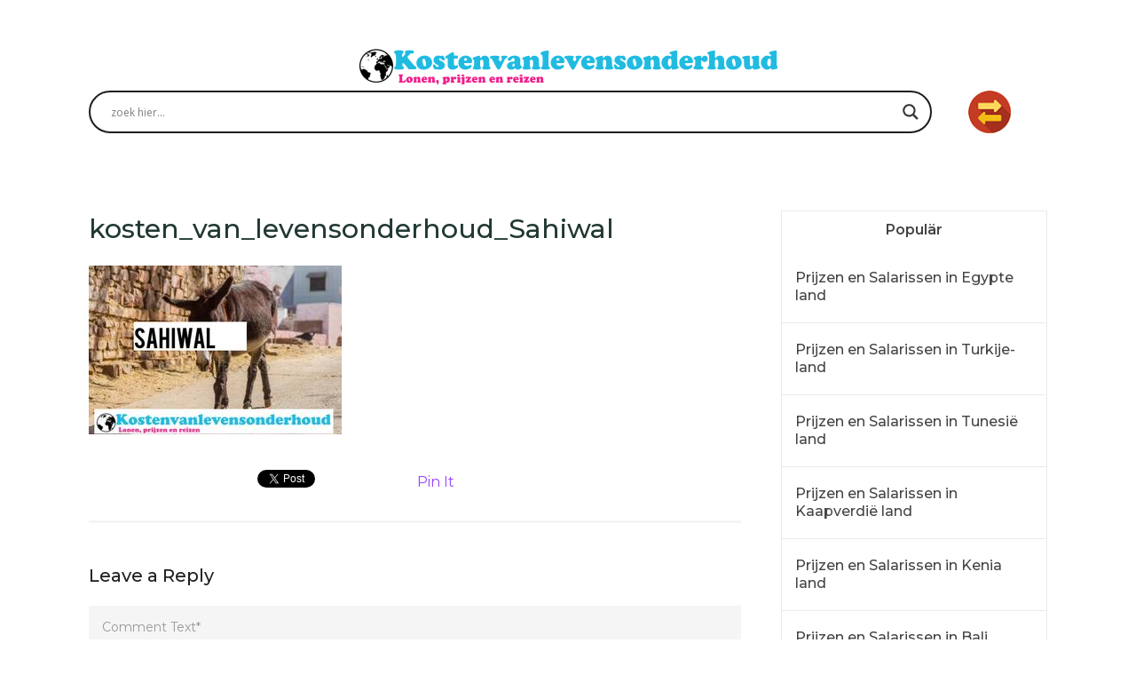

--- FILE ---
content_type: text/html; charset=UTF-8
request_url: https://kostenvanlevensonderhoud.com/prijzen-en-salarissen-in-sahiwal/kosten_van_levensonderhoud_sahiwal/
body_size: 28499
content:
<!DOCTYPE html><html class="no-js" lang="es"><head itemscope="" itemtype="http://schema.org/WebSite"><script>var __ezHttpConsent={setByCat:function(src,tagType,attributes,category,force,customSetScriptFn=null){var setScript=function(){if(force||window.ezTcfConsent[category]){if(typeof customSetScriptFn==='function'){customSetScriptFn();}else{var scriptElement=document.createElement(tagType);scriptElement.src=src;attributes.forEach(function(attr){for(var key in attr){if(attr.hasOwnProperty(key)){scriptElement.setAttribute(key,attr[key]);}}});var firstScript=document.getElementsByTagName(tagType)[0];firstScript.parentNode.insertBefore(scriptElement,firstScript);}}};if(force||(window.ezTcfConsent&&window.ezTcfConsent.loaded)){setScript();}else if(typeof getEzConsentData==="function"){getEzConsentData().then(function(ezTcfConsent){if(ezTcfConsent&&ezTcfConsent.loaded){setScript();}else{console.error("cannot get ez consent data");force=true;setScript();}});}else{force=true;setScript();console.error("getEzConsentData is not a function");}},};</script>
<script>var ezTcfConsent=window.ezTcfConsent?window.ezTcfConsent:{loaded:false,store_info:false,develop_and_improve_services:false,measure_ad_performance:false,measure_content_performance:false,select_basic_ads:false,create_ad_profile:false,select_personalized_ads:false,create_content_profile:false,select_personalized_content:false,understand_audiences:false,use_limited_data_to_select_content:false,};function getEzConsentData(){return new Promise(function(resolve){document.addEventListener("ezConsentEvent",function(event){var ezTcfConsent=event.detail.ezTcfConsent;resolve(ezTcfConsent);});});}</script>
<script>if(typeof _setEzCookies!=='function'){function _setEzCookies(ezConsentData){var cookies=window.ezCookieQueue;for(var i=0;i<cookies.length;i++){var cookie=cookies[i];if(ezConsentData&&ezConsentData.loaded&&ezConsentData[cookie.tcfCategory]){document.cookie=cookie.name+"="+cookie.value;}}}}
window.ezCookieQueue=window.ezCookieQueue||[];if(typeof addEzCookies!=='function'){function addEzCookies(arr){window.ezCookieQueue=[...window.ezCookieQueue,...arr];}}
addEzCookies([{name:"ezoab_210392",value:"mod296; Path=/; Domain=kostenvanlevensonderhoud.com; Max-Age=7200",tcfCategory:"store_info",isEzoic:"true",},{name:"ezosuibasgeneris-1",value:"9a82a681-e853-47d9-7d1b-146a4354d5e1; Path=/; Domain=kostenvanlevensonderhoud.com; Expires=Tue, 26 Jan 2027 01:43:23 UTC; Secure; SameSite=None",tcfCategory:"understand_audiences",isEzoic:"true",}]);if(window.ezTcfConsent&&window.ezTcfConsent.loaded){_setEzCookies(window.ezTcfConsent);}else if(typeof getEzConsentData==="function"){getEzConsentData().then(function(ezTcfConsent){if(ezTcfConsent&&ezTcfConsent.loaded){_setEzCookies(window.ezTcfConsent);}else{console.error("cannot get ez consent data");_setEzCookies(window.ezTcfConsent);}});}else{console.error("getEzConsentData is not a function");_setEzCookies(window.ezTcfConsent);}</script><script type="text/javascript" data-ezscrex='false' data-cfasync='false'>window._ezaq = Object.assign({"edge_cache_status":12,"edge_response_time":1034,"url":"https://kostenvanlevensonderhoud.com/prijzen-en-salarissen-in-sahiwal/kosten_van_levensonderhoud_sahiwal/"}, typeof window._ezaq !== "undefined" ? window._ezaq : {});</script><script type="text/javascript" data-ezscrex='false' data-cfasync='false'>window._ezaq = Object.assign({"ab_test_id":"mod296"}, typeof window._ezaq !== "undefined" ? window._ezaq : {});window.__ez=window.__ez||{};window.__ez.tf={"idfmodr":"true"};</script><script type="text/javascript" data-ezscrex='false' data-cfasync='false'>window.ezDisableAds = true;</script><script data-ezscrex='false' data-cfasync='false' data-pagespeed-no-defer>var __ez=__ez||{};__ez.stms=Date.now();__ez.evt={};__ez.script={};__ez.ck=__ez.ck||{};__ez.template={};__ez.template.isOrig=true;__ez.queue=__ez.queue||function(){var e=0,i=0,t=[],n=!1,o=[],r=[],s=!0,a=function(e,i,n,o,r,s,a){var l=arguments.length>7&&void 0!==arguments[7]?arguments[7]:window,d=this;this.name=e,this.funcName=i,this.parameters=null===n?null:w(n)?n:[n],this.isBlock=o,this.blockedBy=r,this.deleteWhenComplete=s,this.isError=!1,this.isComplete=!1,this.isInitialized=!1,this.proceedIfError=a,this.fWindow=l,this.isTimeDelay=!1,this.process=function(){f("... func = "+e),d.isInitialized=!0,d.isComplete=!0,f("... func.apply: "+e);var i=d.funcName.split("."),n=null,o=this.fWindow||window;i.length>3||(n=3===i.length?o[i[0]][i[1]][i[2]]:2===i.length?o[i[0]][i[1]]:o[d.funcName]),null!=n&&n.apply(null,this.parameters),!0===d.deleteWhenComplete&&delete t[e],!0===d.isBlock&&(f("----- F'D: "+d.name),m())}},l=function(e,i,t,n,o,r,s){var a=arguments.length>7&&void 0!==arguments[7]?arguments[7]:window,l=this;this.name=e,this.path=i,this.async=o,this.defer=r,this.isBlock=t,this.blockedBy=n,this.isInitialized=!1,this.isError=!1,this.isComplete=!1,this.proceedIfError=s,this.fWindow=a,this.isTimeDelay=!1,this.isPath=function(e){return"/"===e[0]&&"/"!==e[1]},this.getSrc=function(e){return void 0!==window.__ezScriptHost&&this.isPath(e)&&"banger.js"!==this.name?window.__ezScriptHost+e:e},this.process=function(){l.isInitialized=!0,f("... file = "+e);var i=this.fWindow?this.fWindow.document:document,t=i.createElement("script");t.src=this.getSrc(this.path),!0===o?t.async=!0:!0===r&&(t.defer=!0),t.onerror=function(){var e={url:window.location.href,name:l.name,path:l.path,user_agent:window.navigator.userAgent};"undefined"!=typeof _ezaq&&(e.pageview_id=_ezaq.page_view_id);var i=encodeURIComponent(JSON.stringify(e)),t=new XMLHttpRequest;t.open("GET","//g.ezoic.net/ezqlog?d="+i,!0),t.send(),f("----- ERR'D: "+l.name),l.isError=!0,!0===l.isBlock&&m()},t.onreadystatechange=t.onload=function(){var e=t.readyState;f("----- F'D: "+l.name),e&&!/loaded|complete/.test(e)||(l.isComplete=!0,!0===l.isBlock&&m())},i.getElementsByTagName("head")[0].appendChild(t)}},d=function(e,i){this.name=e,this.path="",this.async=!1,this.defer=!1,this.isBlock=!1,this.blockedBy=[],this.isInitialized=!0,this.isError=!1,this.isComplete=i,this.proceedIfError=!1,this.isTimeDelay=!1,this.process=function(){}};function c(e,i,n,s,a,d,c,u,f){var m=new l(e,i,n,s,a,d,c,f);!0===u?o[e]=m:r[e]=m,t[e]=m,h(m)}function h(e){!0!==u(e)&&0!=s&&e.process()}function u(e){if(!0===e.isTimeDelay&&!1===n)return f(e.name+" blocked = TIME DELAY!"),!0;if(w(e.blockedBy))for(var i=0;i<e.blockedBy.length;i++){var o=e.blockedBy[i];if(!1===t.hasOwnProperty(o))return f(e.name+" blocked = "+o),!0;if(!0===e.proceedIfError&&!0===t[o].isError)return!1;if(!1===t[o].isComplete)return f(e.name+" blocked = "+o),!0}return!1}function f(e){var i=window.location.href,t=new RegExp("[?&]ezq=([^&#]*)","i").exec(i);"1"===(t?t[1]:null)&&console.debug(e)}function m(){++e>200||(f("let's go"),p(o),p(r))}function p(e){for(var i in e)if(!1!==e.hasOwnProperty(i)){var t=e[i];!0===t.isComplete||u(t)||!0===t.isInitialized||!0===t.isError?!0===t.isError?f(t.name+": error"):!0===t.isComplete?f(t.name+": complete already"):!0===t.isInitialized&&f(t.name+": initialized already"):t.process()}}function w(e){return"[object Array]"==Object.prototype.toString.call(e)}return window.addEventListener("load",(function(){setTimeout((function(){n=!0,f("TDELAY -----"),m()}),5e3)}),!1),{addFile:c,addFileOnce:function(e,i,n,o,r,s,a,l,d){t[e]||c(e,i,n,o,r,s,a,l,d)},addDelayFile:function(e,i){var n=new l(e,i,!1,[],!1,!1,!0);n.isTimeDelay=!0,f(e+" ...  FILE! TDELAY"),r[e]=n,t[e]=n,h(n)},addFunc:function(e,n,s,l,d,c,u,f,m,p){!0===c&&(e=e+"_"+i++);var w=new a(e,n,s,l,d,u,f,p);!0===m?o[e]=w:r[e]=w,t[e]=w,h(w)},addDelayFunc:function(e,i,n){var o=new a(e,i,n,!1,[],!0,!0);o.isTimeDelay=!0,f(e+" ...  FUNCTION! TDELAY"),r[e]=o,t[e]=o,h(o)},items:t,processAll:m,setallowLoad:function(e){s=e},markLoaded:function(e){if(e&&0!==e.length){if(e in t){var i=t[e];!0===i.isComplete?f(i.name+" "+e+": error loaded duplicate"):(i.isComplete=!0,i.isInitialized=!0)}else t[e]=new d(e,!0);f("markLoaded dummyfile: "+t[e].name)}},logWhatsBlocked:function(){for(var e in t)!1!==t.hasOwnProperty(e)&&u(t[e])}}}();__ez.evt.add=function(e,t,n){e.addEventListener?e.addEventListener(t,n,!1):e.attachEvent?e.attachEvent("on"+t,n):e["on"+t]=n()},__ez.evt.remove=function(e,t,n){e.removeEventListener?e.removeEventListener(t,n,!1):e.detachEvent?e.detachEvent("on"+t,n):delete e["on"+t]};__ez.script.add=function(e){var t=document.createElement("script");t.src=e,t.async=!0,t.type="text/javascript",document.getElementsByTagName("head")[0].appendChild(t)};__ez.dot=__ez.dot||{};__ez.queue.addFileOnce('/detroitchicago/boise.js', '/detroitchicago/boise.js?gcb=195-0&cb=5', true, [], true, false, true, false);__ez.queue.addFileOnce('/parsonsmaize/abilene.js', '/parsonsmaize/abilene.js?gcb=195-0&cb=e80eca0cdb', true, [], true, false, true, false);__ez.queue.addFileOnce('/parsonsmaize/mulvane.js', '/parsonsmaize/mulvane.js?gcb=195-0&cb=e75e48eec0', true, ['/parsonsmaize/abilene.js'], true, false, true, false);__ez.queue.addFileOnce('/detroitchicago/birmingham.js', '/detroitchicago/birmingham.js?gcb=195-0&cb=539c47377c', true, ['/parsonsmaize/abilene.js'], true, false, true, false);</script>
<script data-ezscrex="false" type="text/javascript" data-cfasync="false">window._ezaq = Object.assign({"ad_cache_level":0,"adpicker_placement_cnt":0,"ai_placeholder_cache_level":0,"ai_placeholder_placement_cnt":-1,"domain":"kostenvanlevensonderhoud.com","domain_id":210392,"ezcache_level":1,"ezcache_skip_code":0,"has_bad_image":0,"has_bad_words":0,"is_sitespeed":0,"lt_cache_level":0,"publish_date":"2019-09-18","response_size":97013,"response_size_orig":91240,"response_time_orig":1017,"template_id":5,"url":"https://kostenvanlevensonderhoud.com/prijzen-en-salarissen-in-sahiwal/kosten_van_levensonderhoud_sahiwal/","word_count":0,"worst_bad_word_level":0}, typeof window._ezaq !== "undefined" ? window._ezaq : {});__ez.queue.markLoaded('ezaqBaseReady');</script>
<script type='text/javascript' data-ezscrex='false' data-cfasync='false'>
window.ezAnalyticsStatic = true;

function analyticsAddScript(script) {
	var ezDynamic = document.createElement('script');
	ezDynamic.type = 'text/javascript';
	ezDynamic.innerHTML = script;
	document.head.appendChild(ezDynamic);
}
function getCookiesWithPrefix() {
    var allCookies = document.cookie.split(';');
    var cookiesWithPrefix = {};

    for (var i = 0; i < allCookies.length; i++) {
        var cookie = allCookies[i].trim();

        for (var j = 0; j < arguments.length; j++) {
            var prefix = arguments[j];
            if (cookie.indexOf(prefix) === 0) {
                var cookieParts = cookie.split('=');
                var cookieName = cookieParts[0];
                var cookieValue = cookieParts.slice(1).join('=');
                cookiesWithPrefix[cookieName] = decodeURIComponent(cookieValue);
                break; // Once matched, no need to check other prefixes
            }
        }
    }

    return cookiesWithPrefix;
}
function productAnalytics() {
	var d = {"pr":[6],"omd5":"bed4bd5518980b132da1da7d7e007001","nar":"risk score"};
	d.u = _ezaq.url;
	d.p = _ezaq.page_view_id;
	d.v = _ezaq.visit_uuid;
	d.ab = _ezaq.ab_test_id;
	d.e = JSON.stringify(_ezaq);
	d.ref = document.referrer;
	d.c = getCookiesWithPrefix('active_template', 'ez', 'lp_');
	if(typeof ez_utmParams !== 'undefined') {
		d.utm = ez_utmParams;
	}

	var dataText = JSON.stringify(d);
	var xhr = new XMLHttpRequest();
	xhr.open('POST','/ezais/analytics?cb=1', true);
	xhr.onload = function () {
		if (xhr.status!=200) {
            return;
		}

        if(document.readyState !== 'loading') {
            analyticsAddScript(xhr.response);
            return;
        }

        var eventFunc = function() {
            if(document.readyState === 'loading') {
                return;
            }
            document.removeEventListener('readystatechange', eventFunc, false);
            analyticsAddScript(xhr.response);
        };

        document.addEventListener('readystatechange', eventFunc, false);
	};
	xhr.setRequestHeader('Content-Type','text/plain');
	xhr.send(dataText);
}
__ez.queue.addFunc("productAnalytics", "productAnalytics", null, true, ['ezaqBaseReady'], false, false, false, true);
</script><base href="https://kostenvanlevensonderhoud.com/prijzen-en-salarissen-in-sahiwal/kosten_van_levensonderhoud_sahiwal/"/>
	
	<script async="" src="https://pagead2.googlesyndication.com/pagead/js/adsbygoogle.js?client=ca-pub-4233885790299075" crossorigin="anonymous"></script>
	
	
	
	<!-- Always force latest IE rendering engine (even in intranet) &amp; Chrome Frame -->
	<!--[if IE ]>
	<meta http-equiv="X-UA-Compatible" content="IE=edge,chrome=1">
	<![endif]-->
	<link rel="profile" href="https://gmpg.org/xfn/11"/>
	
					<link rel="icon" href="https://kostenvanlevensonderhoud.com/wp-content/uploads/2019/09/favicostodevida.png" type="image/x-icon"/>
		
					<!-- IE10 Tile.-->
			<meta name="msapplication-TileColor" content="#FFFFFF"/>
			<meta name="msapplication-TileImage" content="https://kostenvanlevensonderhoud.com/wp-content/uploads/2019/09/favicostodevida.png"/>
		
					<!--iOS/android/handheld specific -->
			<link rel="apple-touch-icon-precomposed" href="https://kostenvanlevensonderhoud.com/wp-content/uploads/2019/09/favicostodevida.png"/>
		
					<meta name="viewport" content="width=device-width, initial-scale=1"/>
			<meta name="apple-mobile-web-app-capable" content="yes"/>
			<meta name="apple-mobile-web-app-status-bar-style" content="black"/>
		
									<link rel="prefetch" href="https://kostenvanlevensonderhoud.com"/>
				<link rel="prerender" href="https://kostenvanlevensonderhoud.com"/>
					
		<meta itemprop="name" content="|&gt; Kostenvanlevensonderhoud 2025"/>
		<meta itemprop="url" content="https://kostenvanlevensonderhoud.com"/>

											<link rel="pingback" href="https://kostenvanlevensonderhoud.com/xmlrpc.php"/>
	    <style>
        #wpadminbar #wp-admin-bar-p404_free_top_button .ab-icon:before {
            content: "\f103";
            color: red;
            top: 2px;
        }
    </style>
<meta name="robots" content="index, follow, max-image-preview:large, max-snippet:-1, max-video-preview:-1"/>
	<style>img:is([sizes="auto" i], [sizes^="auto," i]) { contain-intrinsic-size: 3000px 1500px }</style>
	<script type="text/javascript">document.documentElement.className = document.documentElement.className.replace( /\bno-js\b/,'js' );</script>
	<!-- This site is optimized with the Yoast SEO plugin v25.2 - https://yoast.com/wordpress/plugins/seo/ -->
	<title>kosten_van_levensonderhoud_Sahiwal - |&gt; Kostenvanlevensonderhoud 2025</title>
	<link rel="canonical" href="https://kostenvanlevensonderhoud.com/prijzen-en-salarissen-in-sahiwal/kosten_van_levensonderhoud_sahiwal/"/>
	<meta property="og:locale" content="es_ES"/>
	<meta property="og:type" content="article"/>
	<meta property="og:title" content="kosten_van_levensonderhoud_Sahiwal - |&gt; Kostenvanlevensonderhoud 2025"/>
	<meta property="og:url" content="https://kostenvanlevensonderhoud.com/prijzen-en-salarissen-in-sahiwal/kosten_van_levensonderhoud_sahiwal/"/>
	<meta property="og:site_name" content="|&gt; Kostenvanlevensonderhoud 2025"/>
	<meta property="article:modified_time" content="2025-05-27T18:23:59+00:00"/>
	<meta property="og:image" content="https://kostenvanlevensonderhoud.com/prijzen-en-salarissen-in-sahiwal/kosten_van_levensonderhoud_sahiwal"/>
	<meta property="og:image:width" content="285"/>
	<meta property="og:image:height" content="190"/>
	<meta property="og:image:type" content="image/jpeg"/>
	<meta name="twitter:card" content="summary_large_image"/>
	<script type="application/ld+json" class="yoast-schema-graph">{"@context":"https://schema.org","@graph":[{"@type":"WebPage","@id":"https://kostenvanlevensonderhoud.com/prijzen-en-salarissen-in-sahiwal/kosten_van_levensonderhoud_sahiwal/","url":"https://kostenvanlevensonderhoud.com/prijzen-en-salarissen-in-sahiwal/kosten_van_levensonderhoud_sahiwal/","name":"kosten_van_levensonderhoud_Sahiwal - |&gt; Kostenvanlevensonderhoud 2025","isPartOf":{"@id":"https://kostenvanlevensonderhoud.com/#website"},"primaryImageOfPage":{"@id":"https://kostenvanlevensonderhoud.com/prijzen-en-salarissen-in-sahiwal/kosten_van_levensonderhoud_sahiwal/#primaryimage"},"image":{"@id":"https://kostenvanlevensonderhoud.com/prijzen-en-salarissen-in-sahiwal/kosten_van_levensonderhoud_sahiwal/#primaryimage"},"thumbnailUrl":"https://kostenvanlevensonderhoud.com/wp-content/uploads/2019/09/kosten_van_levensonderhoud_Sahiwal.jpg","datePublished":"2019-09-18T15:40:07+00:00","dateModified":"2025-05-27T18:23:59+00:00","breadcrumb":{"@id":"https://kostenvanlevensonderhoud.com/prijzen-en-salarissen-in-sahiwal/kosten_van_levensonderhoud_sahiwal/#breadcrumb"},"inLanguage":"es","potentialAction":[{"@type":"ReadAction","target":["https://kostenvanlevensonderhoud.com/prijzen-en-salarissen-in-sahiwal/kosten_van_levensonderhoud_sahiwal/"]}]},{"@type":"ImageObject","inLanguage":"es","@id":"https://kostenvanlevensonderhoud.com/prijzen-en-salarissen-in-sahiwal/kosten_van_levensonderhoud_sahiwal/#primaryimage","url":"https://kostenvanlevensonderhoud.com/wp-content/uploads/2019/09/kosten_van_levensonderhoud_Sahiwal.jpg","contentUrl":"https://kostenvanlevensonderhoud.com/wp-content/uploads/2019/09/kosten_van_levensonderhoud_Sahiwal.jpg","width":285,"height":190},{"@type":"BreadcrumbList","@id":"https://kostenvanlevensonderhoud.com/prijzen-en-salarissen-in-sahiwal/kosten_van_levensonderhoud_sahiwal/#breadcrumb","itemListElement":[{"@type":"ListItem","position":1,"name":"Portada","item":"https://kostenvanlevensonderhoud.com/"},{"@type":"ListItem","position":2,"name":"Prijzen en Salarissen in Sahiwal","item":"https://kostenvanlevensonderhoud.com/prijzen-en-salarissen-in-sahiwal/"},{"@type":"ListItem","position":3,"name":"kosten_van_levensonderhoud_Sahiwal"}]},{"@type":"WebSite","@id":"https://kostenvanlevensonderhoud.com/#website","url":"https://kostenvanlevensonderhoud.com/","name":"|&gt; Kostenvanlevensonderhoud 2025","description":"Prijzen, Salarissen en Reizen","potentialAction":[{"@type":"SearchAction","target":{"@type":"EntryPoint","urlTemplate":"https://kostenvanlevensonderhoud.com/?s={search_term_string}"},"query-input":{"@type":"PropertyValueSpecification","valueRequired":true,"valueName":"search_term_string"}}],"inLanguage":"es"}]}</script>
	<!-- / Yoast SEO plugin. -->


<link rel="alternate" type="application/rss+xml" title="|&gt; Kostenvanlevensonderhoud 2025 » Feed" href="https://kostenvanlevensonderhoud.com/feed/"/>
<link rel="alternate" type="application/rss+xml" title="|&gt; Kostenvanlevensonderhoud 2025 » Feed de los comentarios" href="https://kostenvanlevensonderhoud.com/comments/feed/"/>
<link rel="alternate" type="application/rss+xml" title="|&gt; Kostenvanlevensonderhoud 2025 » Comentario kosten_van_levensonderhoud_Sahiwal del feed" href="https://kostenvanlevensonderhoud.com/prijzen-en-salarissen-in-sahiwal/kosten_van_levensonderhoud_sahiwal/feed/"/>
<script type="text/javascript">
/* <![CDATA[ */
window._wpemojiSettings = {"baseUrl":"https:\/\/s.w.org\/images\/core\/emoji\/16.0.1\/72x72\/","ext":".png","svgUrl":"https:\/\/s.w.org\/images\/core\/emoji\/16.0.1\/svg\/","svgExt":".svg","source":{"concatemoji":"https:\/\/kostenvanlevensonderhoud.com\/wp-includes\/js\/wp-emoji-release.min.js"}};
/*! This file is auto-generated */
!function(s,n){var o,i,e;function c(e){try{var t={supportTests:e,timestamp:(new Date).valueOf()};sessionStorage.setItem(o,JSON.stringify(t))}catch(e){}}function p(e,t,n){e.clearRect(0,0,e.canvas.width,e.canvas.height),e.fillText(t,0,0);var t=new Uint32Array(e.getImageData(0,0,e.canvas.width,e.canvas.height).data),a=(e.clearRect(0,0,e.canvas.width,e.canvas.height),e.fillText(n,0,0),new Uint32Array(e.getImageData(0,0,e.canvas.width,e.canvas.height).data));return t.every(function(e,t){return e===a[t]})}function u(e,t){e.clearRect(0,0,e.canvas.width,e.canvas.height),e.fillText(t,0,0);for(var n=e.getImageData(16,16,1,1),a=0;a<n.data.length;a++)if(0!==n.data[a])return!1;return!0}function f(e,t,n,a){switch(t){case"flag":return n(e,"\ud83c\udff3\ufe0f\u200d\u26a7\ufe0f","\ud83c\udff3\ufe0f\u200b\u26a7\ufe0f")?!1:!n(e,"\ud83c\udde8\ud83c\uddf6","\ud83c\udde8\u200b\ud83c\uddf6")&&!n(e,"\ud83c\udff4\udb40\udc67\udb40\udc62\udb40\udc65\udb40\udc6e\udb40\udc67\udb40\udc7f","\ud83c\udff4\u200b\udb40\udc67\u200b\udb40\udc62\u200b\udb40\udc65\u200b\udb40\udc6e\u200b\udb40\udc67\u200b\udb40\udc7f");case"emoji":return!a(e,"\ud83e\udedf")}return!1}function g(e,t,n,a){var r="undefined"!=typeof WorkerGlobalScope&&self instanceof WorkerGlobalScope?new OffscreenCanvas(300,150):s.createElement("canvas"),o=r.getContext("2d",{willReadFrequently:!0}),i=(o.textBaseline="top",o.font="600 32px Arial",{});return e.forEach(function(e){i[e]=t(o,e,n,a)}),i}function t(e){var t=s.createElement("script");t.src=e,t.defer=!0,s.head.appendChild(t)}"undefined"!=typeof Promise&&(o="wpEmojiSettingsSupports",i=["flag","emoji"],n.supports={everything:!0,everythingExceptFlag:!0},e=new Promise(function(e){s.addEventListener("DOMContentLoaded",e,{once:!0})}),new Promise(function(t){var n=function(){try{var e=JSON.parse(sessionStorage.getItem(o));if("object"==typeof e&&"number"==typeof e.timestamp&&(new Date).valueOf()<e.timestamp+604800&&"object"==typeof e.supportTests)return e.supportTests}catch(e){}return null}();if(!n){if("undefined"!=typeof Worker&&"undefined"!=typeof OffscreenCanvas&&"undefined"!=typeof URL&&URL.createObjectURL&&"undefined"!=typeof Blob)try{var e="postMessage("+g.toString()+"("+[JSON.stringify(i),f.toString(),p.toString(),u.toString()].join(",")+"));",a=new Blob([e],{type:"text/javascript"}),r=new Worker(URL.createObjectURL(a),{name:"wpTestEmojiSupports"});return void(r.onmessage=function(e){c(n=e.data),r.terminate(),t(n)})}catch(e){}c(n=g(i,f,p,u))}t(n)}).then(function(e){for(var t in e)n.supports[t]=e[t],n.supports.everything=n.supports.everything&&n.supports[t],"flag"!==t&&(n.supports.everythingExceptFlag=n.supports.everythingExceptFlag&&n.supports[t]);n.supports.everythingExceptFlag=n.supports.everythingExceptFlag&&!n.supports.flag,n.DOMReady=!1,n.readyCallback=function(){n.DOMReady=!0}}).then(function(){return e}).then(function(){var e;n.supports.everything||(n.readyCallback(),(e=n.source||{}).concatemoji?t(e.concatemoji):e.wpemoji&&e.twemoji&&(t(e.twemoji),t(e.wpemoji)))}))}((window,document),window._wpemojiSettings);
/* ]]> */
</script>
<style id="wp-emoji-styles-inline-css" type="text/css">

	img.wp-smiley, img.emoji {
		display: inline !important;
		border: none !important;
		box-shadow: none !important;
		height: 1em !important;
		width: 1em !important;
		margin: 0 0.07em !important;
		vertical-align: -0.1em !important;
		background: none !important;
		padding: 0 !important;
	}
</style>
<link rel="stylesheet" id="wp-block-library-css" href="https://kostenvanlevensonderhoud.com/wp-includes/css/dist/block-library/style.min.css" type="text/css" media="all"/>
<style id="classic-theme-styles-inline-css" type="text/css">
/*! This file is auto-generated */
.wp-block-button__link{color:#fff;background-color:#32373c;border-radius:9999px;box-shadow:none;text-decoration:none;padding:calc(.667em + 2px) calc(1.333em + 2px);font-size:1.125em}.wp-block-file__button{background:#32373c;color:#fff;text-decoration:none}
</style>
<style id="global-styles-inline-css" type="text/css">
:root{--wp--preset--aspect-ratio--square: 1;--wp--preset--aspect-ratio--4-3: 4/3;--wp--preset--aspect-ratio--3-4: 3/4;--wp--preset--aspect-ratio--3-2: 3/2;--wp--preset--aspect-ratio--2-3: 2/3;--wp--preset--aspect-ratio--16-9: 16/9;--wp--preset--aspect-ratio--9-16: 9/16;--wp--preset--color--black: #000000;--wp--preset--color--cyan-bluish-gray: #abb8c3;--wp--preset--color--white: #ffffff;--wp--preset--color--pale-pink: #f78da7;--wp--preset--color--vivid-red: #cf2e2e;--wp--preset--color--luminous-vivid-orange: #ff6900;--wp--preset--color--luminous-vivid-amber: #fcb900;--wp--preset--color--light-green-cyan: #7bdcb5;--wp--preset--color--vivid-green-cyan: #00d084;--wp--preset--color--pale-cyan-blue: #8ed1fc;--wp--preset--color--vivid-cyan-blue: #0693e3;--wp--preset--color--vivid-purple: #9b51e0;--wp--preset--gradient--vivid-cyan-blue-to-vivid-purple: linear-gradient(135deg,rgba(6,147,227,1) 0%,rgb(155,81,224) 100%);--wp--preset--gradient--light-green-cyan-to-vivid-green-cyan: linear-gradient(135deg,rgb(122,220,180) 0%,rgb(0,208,130) 100%);--wp--preset--gradient--luminous-vivid-amber-to-luminous-vivid-orange: linear-gradient(135deg,rgba(252,185,0,1) 0%,rgba(255,105,0,1) 100%);--wp--preset--gradient--luminous-vivid-orange-to-vivid-red: linear-gradient(135deg,rgba(255,105,0,1) 0%,rgb(207,46,46) 100%);--wp--preset--gradient--very-light-gray-to-cyan-bluish-gray: linear-gradient(135deg,rgb(238,238,238) 0%,rgb(169,184,195) 100%);--wp--preset--gradient--cool-to-warm-spectrum: linear-gradient(135deg,rgb(74,234,220) 0%,rgb(151,120,209) 20%,rgb(207,42,186) 40%,rgb(238,44,130) 60%,rgb(251,105,98) 80%,rgb(254,248,76) 100%);--wp--preset--gradient--blush-light-purple: linear-gradient(135deg,rgb(255,206,236) 0%,rgb(152,150,240) 100%);--wp--preset--gradient--blush-bordeaux: linear-gradient(135deg,rgb(254,205,165) 0%,rgb(254,45,45) 50%,rgb(107,0,62) 100%);--wp--preset--gradient--luminous-dusk: linear-gradient(135deg,rgb(255,203,112) 0%,rgb(199,81,192) 50%,rgb(65,88,208) 100%);--wp--preset--gradient--pale-ocean: linear-gradient(135deg,rgb(255,245,203) 0%,rgb(182,227,212) 50%,rgb(51,167,181) 100%);--wp--preset--gradient--electric-grass: linear-gradient(135deg,rgb(202,248,128) 0%,rgb(113,206,126) 100%);--wp--preset--gradient--midnight: linear-gradient(135deg,rgb(2,3,129) 0%,rgb(40,116,252) 100%);--wp--preset--font-size--small: 13px;--wp--preset--font-size--medium: 20px;--wp--preset--font-size--large: 36px;--wp--preset--font-size--x-large: 42px;--wp--preset--spacing--20: 0.44rem;--wp--preset--spacing--30: 0.67rem;--wp--preset--spacing--40: 1rem;--wp--preset--spacing--50: 1.5rem;--wp--preset--spacing--60: 2.25rem;--wp--preset--spacing--70: 3.38rem;--wp--preset--spacing--80: 5.06rem;--wp--preset--shadow--natural: 6px 6px 9px rgba(0, 0, 0, 0.2);--wp--preset--shadow--deep: 12px 12px 50px rgba(0, 0, 0, 0.4);--wp--preset--shadow--sharp: 6px 6px 0px rgba(0, 0, 0, 0.2);--wp--preset--shadow--outlined: 6px 6px 0px -3px rgba(255, 255, 255, 1), 6px 6px rgba(0, 0, 0, 1);--wp--preset--shadow--crisp: 6px 6px 0px rgba(0, 0, 0, 1);}:where(.is-layout-flex){gap: 0.5em;}:where(.is-layout-grid){gap: 0.5em;}body .is-layout-flex{display: flex;}.is-layout-flex{flex-wrap: wrap;align-items: center;}.is-layout-flex > :is(*, div){margin: 0;}body .is-layout-grid{display: grid;}.is-layout-grid > :is(*, div){margin: 0;}:where(.wp-block-columns.is-layout-flex){gap: 2em;}:where(.wp-block-columns.is-layout-grid){gap: 2em;}:where(.wp-block-post-template.is-layout-flex){gap: 1.25em;}:where(.wp-block-post-template.is-layout-grid){gap: 1.25em;}.has-black-color{color: var(--wp--preset--color--black) !important;}.has-cyan-bluish-gray-color{color: var(--wp--preset--color--cyan-bluish-gray) !important;}.has-white-color{color: var(--wp--preset--color--white) !important;}.has-pale-pink-color{color: var(--wp--preset--color--pale-pink) !important;}.has-vivid-red-color{color: var(--wp--preset--color--vivid-red) !important;}.has-luminous-vivid-orange-color{color: var(--wp--preset--color--luminous-vivid-orange) !important;}.has-luminous-vivid-amber-color{color: var(--wp--preset--color--luminous-vivid-amber) !important;}.has-light-green-cyan-color{color: var(--wp--preset--color--light-green-cyan) !important;}.has-vivid-green-cyan-color{color: var(--wp--preset--color--vivid-green-cyan) !important;}.has-pale-cyan-blue-color{color: var(--wp--preset--color--pale-cyan-blue) !important;}.has-vivid-cyan-blue-color{color: var(--wp--preset--color--vivid-cyan-blue) !important;}.has-vivid-purple-color{color: var(--wp--preset--color--vivid-purple) !important;}.has-black-background-color{background-color: var(--wp--preset--color--black) !important;}.has-cyan-bluish-gray-background-color{background-color: var(--wp--preset--color--cyan-bluish-gray) !important;}.has-white-background-color{background-color: var(--wp--preset--color--white) !important;}.has-pale-pink-background-color{background-color: var(--wp--preset--color--pale-pink) !important;}.has-vivid-red-background-color{background-color: var(--wp--preset--color--vivid-red) !important;}.has-luminous-vivid-orange-background-color{background-color: var(--wp--preset--color--luminous-vivid-orange) !important;}.has-luminous-vivid-amber-background-color{background-color: var(--wp--preset--color--luminous-vivid-amber) !important;}.has-light-green-cyan-background-color{background-color: var(--wp--preset--color--light-green-cyan) !important;}.has-vivid-green-cyan-background-color{background-color: var(--wp--preset--color--vivid-green-cyan) !important;}.has-pale-cyan-blue-background-color{background-color: var(--wp--preset--color--pale-cyan-blue) !important;}.has-vivid-cyan-blue-background-color{background-color: var(--wp--preset--color--vivid-cyan-blue) !important;}.has-vivid-purple-background-color{background-color: var(--wp--preset--color--vivid-purple) !important;}.has-black-border-color{border-color: var(--wp--preset--color--black) !important;}.has-cyan-bluish-gray-border-color{border-color: var(--wp--preset--color--cyan-bluish-gray) !important;}.has-white-border-color{border-color: var(--wp--preset--color--white) !important;}.has-pale-pink-border-color{border-color: var(--wp--preset--color--pale-pink) !important;}.has-vivid-red-border-color{border-color: var(--wp--preset--color--vivid-red) !important;}.has-luminous-vivid-orange-border-color{border-color: var(--wp--preset--color--luminous-vivid-orange) !important;}.has-luminous-vivid-amber-border-color{border-color: var(--wp--preset--color--luminous-vivid-amber) !important;}.has-light-green-cyan-border-color{border-color: var(--wp--preset--color--light-green-cyan) !important;}.has-vivid-green-cyan-border-color{border-color: var(--wp--preset--color--vivid-green-cyan) !important;}.has-pale-cyan-blue-border-color{border-color: var(--wp--preset--color--pale-cyan-blue) !important;}.has-vivid-cyan-blue-border-color{border-color: var(--wp--preset--color--vivid-cyan-blue) !important;}.has-vivid-purple-border-color{border-color: var(--wp--preset--color--vivid-purple) !important;}.has-vivid-cyan-blue-to-vivid-purple-gradient-background{background: var(--wp--preset--gradient--vivid-cyan-blue-to-vivid-purple) !important;}.has-light-green-cyan-to-vivid-green-cyan-gradient-background{background: var(--wp--preset--gradient--light-green-cyan-to-vivid-green-cyan) !important;}.has-luminous-vivid-amber-to-luminous-vivid-orange-gradient-background{background: var(--wp--preset--gradient--luminous-vivid-amber-to-luminous-vivid-orange) !important;}.has-luminous-vivid-orange-to-vivid-red-gradient-background{background: var(--wp--preset--gradient--luminous-vivid-orange-to-vivid-red) !important;}.has-very-light-gray-to-cyan-bluish-gray-gradient-background{background: var(--wp--preset--gradient--very-light-gray-to-cyan-bluish-gray) !important;}.has-cool-to-warm-spectrum-gradient-background{background: var(--wp--preset--gradient--cool-to-warm-spectrum) !important;}.has-blush-light-purple-gradient-background{background: var(--wp--preset--gradient--blush-light-purple) !important;}.has-blush-bordeaux-gradient-background{background: var(--wp--preset--gradient--blush-bordeaux) !important;}.has-luminous-dusk-gradient-background{background: var(--wp--preset--gradient--luminous-dusk) !important;}.has-pale-ocean-gradient-background{background: var(--wp--preset--gradient--pale-ocean) !important;}.has-electric-grass-gradient-background{background: var(--wp--preset--gradient--electric-grass) !important;}.has-midnight-gradient-background{background: var(--wp--preset--gradient--midnight) !important;}.has-small-font-size{font-size: var(--wp--preset--font-size--small) !important;}.has-medium-font-size{font-size: var(--wp--preset--font-size--medium) !important;}.has-large-font-size{font-size: var(--wp--preset--font-size--large) !important;}.has-x-large-font-size{font-size: var(--wp--preset--font-size--x-large) !important;}
:where(.wp-block-post-template.is-layout-flex){gap: 1.25em;}:where(.wp-block-post-template.is-layout-grid){gap: 1.25em;}
:where(.wp-block-columns.is-layout-flex){gap: 2em;}:where(.wp-block-columns.is-layout-grid){gap: 2em;}
:root :where(.wp-block-pullquote){font-size: 1.5em;line-height: 1.6;}
</style>
<link rel="stylesheet" id="contact-form-7-css" href="https://kostenvanlevensonderhoud.com/wp-content/plugins/contact-form-7/includes/css/styles.css" type="text/css" media="all"/>
<link rel="stylesheet" id="worldflag-css" href="https://kostenvanlevensonderhoud.com/wp-content/plugins/world-flag/assets/flags.css" type="text/css" media="all"/>
<link rel="stylesheet" id="wpdreams-asl-basic-css" href="https://kostenvanlevensonderhoud.com/wp-content/plugins/ajax-search-lite/css/style.basic.css" type="text/css" media="all"/>
<link rel="stylesheet" id="wpdreams-ajaxsearchlite-css" href="https://kostenvanlevensonderhoud.com/wp-content/plugins/ajax-search-lite/css/style-curvy-black.css" type="text/css" media="all"/>
<link rel="stylesheet" id="feminine-stylesheet-css" href="https://kostenvanlevensonderhoud.com/wp-content/themes/mts_feminine/style.css" type="text/css" media="all"/>
<style id="feminine-stylesheet-inline-css" type="text/css">

		body {background-color:#ffffff;background-image:url(https://kostenvanlevensonderhoud.com/wp-content/themes/mts_feminine/images/nobg.png);}
		#site-header {background-color:#ffffff;background-image:url(https://kostenvanlevensonderhoud.com/wp-content/themes/mts_feminine/images/nobg.png);}
		.top-nav-bar, .mobile-menu-active .navigation.mobile-menu-wrapper, .navigation ul ul {background-color:#77cab8;background-image:url(https://kostenvanlevensonderhoud.com/wp-content/themes/mts_feminine/images/nobg.png);}
		.widget h3, .featured-category-title { background:rgba(94, 196, 175,0.2)}
		#site-footer {background-color:#ffffff;background-image:url(https://kostenvanlevensonderhoud.com/wp-content/themes/mts_feminine/images/nobg.png);}
		.copyrights {background-color:#f5f5f5;background-image:url(https://kostenvanlevensonderhoud.com/wp-content/themes/mts_feminine/images/nobg.png);}

		.pace .pace-progress, #mobile-menu-wrapper ul li a:hover, .ball-pulse > div, .widget span.thecategory a, .widget-slider div.thecategory a, .instagram-button a:hover, .wp-subscribe.wp-subscribe-wrap input.submit, .readMore div, .widget.woocommerce.widget_product_search input[type='submit'], .woocommerce div.product form.cart .button, .woocommerce-page div.product form.cart .button, .woocommerce #content div.product form.cart .button, .woocommerce-page #content div.product form.cart .button, .woocommerce #respond input#submit.alt:hover, .woocommerce a.button.alt:hover, .woocommerce button.button.alt:hover, .woocommerce input.button.alt:hover, .reply a:hover, .woocommerce a.button:hover, .woocommerce-page a.button:hover, .woocommerce button.button:hover, .woocommerce-page button.button:hover, .woocommerce input.button:hover, .woocommerce-page input.button:hover, .woocommerce #respond input#submit:hover, .woocommerce-page #respond input#submit:hover, .woocommerce #content input.button:hover, .woocommerce-page #content input.button:hover, .woocommerce .widget_price_filter .ui-slider .ui-slider-handle, .woocommerce .widget_price_filter .ui-slider .ui-slider-range, .carousel-slider.owl-carousel .owl-item:nth-child(odd) .slide-caption, #commentform input#submit:hover, .contactform #submit, #move-to-top, #tabber ul.tabs li a.selected,  .navigation ul .sfHover a, .woocommerce a.button:hover, .woocommerce-page a.button:hover, .woocommerce button.button:hover, .woocommerce-page button.button:hover, .woocommerce input.button, .woocommerce-page input.button, .woocommerce #respond input#submit, .woocommerce-page #respond input#submit, .woocommerce #content input.button, .woocommerce-page #content input.button, .woocommerce .bypostauthor:after, #searchsubmit, .woocommerce nav.woocommerce-pagination ul li span.current, .woocommerce-page nav.woocommerce-pagination ul li span.current, .woocommerce #content nav.woocommerce-pagination ul li span.current, .woocommerce-page #content nav.woocommerce-pagination ul li span.current, .woocommerce nav.woocommerce-pagination ul li a:hover, .woocommerce-page nav.woocommerce-pagination ul li a:hover, .woocommerce #content nav.woocommerce-pagination ul li a:hover, .woocommerce-page #content nav.woocommerce-pagination ul li a:hover, .woocommerce nav.woocommerce-pagination ul li a:focus, .woocommerce-page nav.woocommerce-pagination ul li a:focus, .woocommerce #content nav.woocommerce-pagination ul li a:focus, .woocommerce-page #content nav.woocommerce-pagination ul li a:focus .woocommerce input.button, .woocommerce-page input.button, .woocommerce #respond input#submit, .woocommerce-page #respond input#submit, .woocommerce #content input.button, .woocommerce-page #content input.button, .readMore a:hover, .woocommerce a.added_to_cart:hover, #add_payment_method .wc-proceed-to-checkout a.checkout-button:hover, .woocommerce-cart .wc-proceed-to-checkout a.checkout-button:hover, .woocommerce-checkout .wc-proceed-to-checkout a.checkout-button:hover, .author-social a:hover { background-color:#9844ff; color: #fff!important; }

		.copyrights a, .single_post a, .textwidget a, .pnavigation2 a, .widget a:hover, .copyrights a:hover, #site-footer .widget li a:hover, .related-posts a:hover, .title a:hover, .post-info a:hover, .comm, #tabber .inside li a:hover, .fn a, a, a:hover, .latestPost .title a:hover, .post-info a, .aboutme-social a, .widget .post-info a, blockquote:before, blockquote:after, .widget .aboutme-description a { color:#9844ff; }

		

		.wpmm-megamenu-showing.wpmm-light-scheme, .owl-prev:hover, .owl-next:hover { color:#9844ff!important; }
		
		.widget.woocommerce.widget_product_search input[type='submit'], .woocommerce nav.woocommerce-pagination ul li span.current, .woocommerce-page nav.woocommerce-pagination ul li span.current, .woocommerce #content nav.woocommerce-pagination ul li span.current, .woocommerce-page #content nav.woocommerce-pagination ul li span.current, .woocommerce nav.woocommerce-pagination ul li a:hover, .woocommerce-page nav.woocommerce-pagination ul li a:hover, .woocommerce #content nav.woocommerce-pagination ul li a:hover, .woocommerce-page #content nav.woocommerce-pagination ul li a:hover, .woocommerce nav.woocommerce-pagination ul li a:focus, .woocommerce-page nav.woocommerce-pagination ul li a:focus, .woocommerce #content nav.woocommerce-pagination ul li a:focus { border-color:#9844ff; }

		.instagram-button a, .advanced-recent-posts li .post-img:after, .popular-posts li .post-img:after, .latestPost span.thecategory a:hover, .widget span.thecategory a:hover, .widget-slider div.thecategory a:hover, .single_post span.thecategory a:hover, .single_post .featured-thumbnail .views, #commentform input#submit, .contact-form input[type="submit"], .woocommerce a.button, .woocommerce-page a.button, .woocommerce #respond input#submit.alt, .woocommerce a.button.alt, .woocommerce button.button.alt, .woocommerce input.button.alt, .woocommerce a.button, .woocommerce-page a.button, .woocommerce button.button, .woocommerce-page button.button, .woocommerce input.button, .woocommerce-page input.button, .woocommerce #respond input#submit, .woocommerce-page #respond input#submit, .woocommerce #content input.button, .woocommerce-page #content input.button, .woocommerce a.added_to_cart, .wp-subscribe.wp-subscribe-wrap input.submit:hover, .widget.woocommerce.widget_product_search input[type='submit']:hover, .woocommerce .widget_price_filter .price_slider_wrapper .ui-widget-content, .latestPost-review-wrapper, .latestPost .review-type-circle.latestPost-review-wrapper, .carousel-slider.owl-carousel .owl-item:nth-child(even) .slide-caption, .single_post .featured-thumbnail .views { background-color:#5ec4af; color: #fff; }

		.aboutme-social a:hover { color:#5ec4af!important }
		.widget.woocommerce.widget_product_search input[type='submit']:hover { border-color:#5ec4af }

		span.thecategory a, .widget span.thecategory a, .widget-slider div.thecategory a, .social-profile-icons ul li a, .currenttext, .pagination a:hover, .single .pagination a:hover .currenttext, .page-numbers.current, .pagination  .nav-previous a:hover, .pagination .nav-next a:hover, #load-posts a:hover, .single-prev-next header small, #comments .bypostauthor:after, .widget .tagcloud a, .tags a { background:rgba(152, 68, 255,0.2); color:#9844ff }

		.social-profile-icons ul li a:hover, .pagination a, .pagination .page-numbers.dots, .woocommerce nav.woocommerce-pagination ul li a, .pagination  .nav-previous a, .pagination .nav-next a, #load-posts a, .author-social a, .widget .tagcloud a:hover, .tags a:hover { background:rgba(94, 196, 175,0.2); color:#5ec4af }

        .primary-slider .slide-caption { background: rgba(94, 196, 175,0.3); }
        
		#secondary-navigation { border-color: rgba(94, 196, 175,0.2); }

		
		
		
		.bypostauthor:after { content: "Author"; position: absolute; right: 0; top: 30px; padding: 7px 10px 6px 10px; background: #f7f7f7; color: #353535; font-size: 12px; line-height: 1; text-transform: uppercase; }
		
		
			
</style>
<link rel="stylesheet" id="owl-carousel-css" href="https://kostenvanlevensonderhoud.com/wp-content/themes/mts_feminine/css/owl.carousel.css" type="text/css" media="all"/>
<link rel="stylesheet" id="responsive-css" href="https://kostenvanlevensonderhoud.com/wp-content/themes/mts_feminine/css/responsive.css" type="text/css" media="all"/>
<link rel="stylesheet" id="fontawesome-css" href="https://kostenvanlevensonderhoud.com/wp-content/themes/mts_feminine/css/font-awesome.min.css" type="text/css" media="all"/>
<script type="text/javascript" src="https://kostenvanlevensonderhoud.com/wp-includes/js/jquery/jquery.min.js" id="jquery-core-js"></script>
<script type="text/javascript" src="https://kostenvanlevensonderhoud.com/wp-includes/js/jquery/jquery-migrate.min.js" id="jquery-migrate-js"></script>
<script type="text/javascript" id="customscript-js-extra">
/* <![CDATA[ */
var mts_customscript = {"responsive":"1","nav_menu":"primary"};
/* ]]> */
</script>
<script type="text/javascript" async="async" src="https://kostenvanlevensonderhoud.com/wp-content/themes/mts_feminine/js/customscript.js" id="customscript-js"></script>
<script type="text/javascript" id="my_js-js-extra">
/* <![CDATA[ */
var ajax_var = {"url":"https:\/\/kostenvanlevensonderhoud.com\/wp-admin\/admin-ajax.php","nonce":"489c8a7b69","action":"cargarciudades"};
/* ]]> */
</script>
<script type="text/javascript" src="https://kostenvanlevensonderhoud.com/wp-content/themes/mts_feminine/js/eventos.js" id="my_js-js"></script>
<link rel="https://api.w.org/" href="https://kostenvanlevensonderhoud.com/wp-json/"/><link rel="alternate" title="JSON" type="application/json" href="https://kostenvanlevensonderhoud.com/wp-json/wp/v2/media/9145"/><link rel="EditURI" type="application/rsd+xml" title="RSD" href="https://kostenvanlevensonderhoud.com/xmlrpc.php?rsd"/>
<meta name="generator" content="WordPress 6.8.3"/>
<link rel="shortlink" href="https://kostenvanlevensonderhoud.com/?p=9145"/>
<link rel="alternate" title="oEmbed (JSON)" type="application/json+oembed" href="https://kostenvanlevensonderhoud.com/wp-json/oembed/1.0/embed?url=https%3A%2F%2Fkostenvanlevensonderhoud.com%2Fprijzen-en-salarissen-in-sahiwal%2Fkosten_van_levensonderhoud_sahiwal%2F"/>
<link rel="alternate" title="oEmbed (XML)" type="text/xml+oembed" href="https://kostenvanlevensonderhoud.com/wp-json/oembed/1.0/embed?url=https%3A%2F%2Fkostenvanlevensonderhoud.com%2Fprijzen-en-salarissen-in-sahiwal%2Fkosten_van_levensonderhoud_sahiwal%2F&amp;format=xml"/>
<link href="//fonts.googleapis.com/css?family=Montserrat:200|Montserrat:500|Montserrat:600|Montserrat:normal&amp;subset=latin" rel="stylesheet" type="text/css"/>
<style type="text/css">
.text-logo a { font-family: 'Montserrat'; font-weight: 200; font-size: 60px; color: #213833; }
#primary-navigation, .navigation ul ul a { font-family: 'Montserrat'; font-weight: 500; font-size: 14px; color: #ffffff;text-transform: uppercase; }
#secondary-navigation { font-family: 'Montserrat'; font-weight: 500; font-size: 16px; color: #213833;text-transform: uppercase; }
.latestPost .title a { font-family: 'Montserrat'; font-weight: 500; font-size: 30px; color: #213833; }
.single-title { font-family: 'Montserrat'; font-weight: 500; font-size: 30px; color: #213833; }
.post-info, .thecategory, #comments .fn, .single-prev-next small, .bypostauthor:after, .tagcloud a, .tags a, .pagination a, .pagination .page-numbers.dots, .woocommerce nav.woocommerce-pagination ul li a, .pagination  .nav-previous a, .pagination .nav-next a, #load-posts a, .instagram-button a, .advanced-recent-posts li .post-img:after, .popular-posts li .post-img:after { font-family: 'Montserrat'; font-weight: 600; font-size: 12px; color: #536b66;text-transform: uppercase; letter-spacing: 2px; }
body { font-family: 'Montserrat'; font-weight: normal; font-size: 16px; color: #536b66; }
.widget h3, .widget h3 a, .featured-category-title a { font-family: 'Montserrat'; font-weight: 600; font-size: 14px; color: #213833;text-transform: uppercase; letter-spacing: 2px; }
.widget .post-title, .widget-slider .slide-title, #sidebar .wp_review_tab_widget_content .entry-title, #sidebar .wpt_widget_content .entry-title { font-family: 'Montserrat'; font-weight: 500; font-size: 16px; color: #213833; }
.widget { font-family: 'Montserrat'; font-weight: normal; font-size: 16px; color: #536b66; }
#site-footer .widget h3, #site-footer .widget h3 a, #site-footer .featured-category-title a { font-family: 'Montserrat'; font-weight: 600; font-size: 14px; color: #213833;text-transform: uppercase; letter-spacing: 2px; }
#site-footer .widget .post-title, #site-footer .widget-slider .slide-title, #site-footer .wp_review_tab_widget_content .entry-title, #site-footer .wpt_widget_content .entry-title { font-family: 'Montserrat'; font-weight: 500; font-size: 16px; color: #213833; }
#site-footer .widget { font-family: 'Montserrat'; font-weight: normal; font-size: 16px; color: #536b66; }
.copyrights, .copyrights a { font-family: 'Montserrat'; font-weight: normal; font-size: 14px; color: #536b66; }
h1 { font-family: 'Montserrat'; font-weight: 500; font-size: 28px; color: #21201f; }
h2 { font-family: 'Montserrat'; font-weight: 500; font-size: 24px; color: #21201f; }
h3 { font-family: 'Montserrat'; font-weight: 500; font-size: 22px; color: #21201f; }
h4 { font-family: 'Montserrat'; font-weight: 500; font-size: 20px; color: #21201f; }
h5 { font-family: 'Montserrat'; font-weight: 500; font-size: 18px; color: #21201f; }
h6 { font-family: 'Montserrat'; font-weight: 500; font-size: 16px; color: #21201f; }
</style>
    <style type="text/css">
        .sel{margin-bottom: 20px; margin-top: 15px; }
        .sel select{width: 100%; max-width: 500px; }
    </style>
        <script src="https://code.jquery.com/jquery-3.4.1.min.js" integrity="sha256-CSXorXvZcTkaix6Yvo6HppcZGetbYMGWSFlBw8HfCJo=" crossorigin="anonymous"></script>
    <link href="https://cdnjs.cloudflare.com/ajax/libs/select2/4.0.10/css/select2.min.css" rel="stylesheet"/>
    <script src="https://cdnjs.cloudflare.com/ajax/libs/select2/4.0.10/js/select2.min.js" defer=""></script>
    <script type="text/javascript">
        $(document).ready(function(){
           
            $( "#selIni" ).change(function() {$('#selInic').removeAttr('disabled'); $ .ajax({type: "post", url: ajax_var.url, data: "action=" + ajax_var.action + "&idpais=" + $( "#selIni option:selected" ).val(), success: function(result){$('#selInic').html(result); } }); });
            $( "#selFin" ).change(function() {$('#selFinc').removeAttr('disabled'); $ .ajax({type: "post", url: ajax_var.url, data: "action=" + ajax_var.action + "&idpais=" + $( "#selFin option:selected" ).val(), success: function(result){$('#selFinc').html(result); } }); });
             $('#selIni').select2(); $('#selInic').select2(); $('#selFin').select2(); $('#selFinc').select2();
        });
    </script>

                <link href="//fonts.googleapis.com/css?family=Open+Sans" rel="stylesheet" type="text/css"/>

                
                <style type="text/css">

                    <!--

                    

            @font-face {

                font-family: 'aslsicons2';

                src: url('https://kostenvanlevensonderhoud.com/wp-content/plugins/ajax-search-lite/css/fonts/icons2.eot');

                src: url('https://kostenvanlevensonderhoud.com/wp-content/plugins/ajax-search-lite/css/fonts/icons2.eot?#iefix') format('embedded-opentype'),

                     url('https://kostenvanlevensonderhoud.com/wp-content/plugins/ajax-search-lite/css/fonts/icons2.woff2') format('woff2'),

                     url('https://kostenvanlevensonderhoud.com/wp-content/plugins/ajax-search-lite/css/fonts/icons2.woff') format('woff'),

                     url('https://kostenvanlevensonderhoud.com/wp-content/plugins/ajax-search-lite/css/fonts/icons2.ttf') format('truetype'),

                     url('https://kostenvanlevensonderhoud.com/wp-content/plugins/ajax-search-lite/css/fonts/icons2.svg#icons') format('svg');

                font-weight: normal;

                font-style: normal;

            }

            div[id*='ajaxsearchlitesettings'].searchsettings .asl_option_inner label {

                font-size: 0px !important;

                color: rgba(0, 0, 0, 0);

            }

            div[id*='ajaxsearchlitesettings'].searchsettings .asl_option_inner label:after {

                font-size: 11px !important;

                position: absolute;

                top: 0;

                left: 0;

                z-index: 1;

            }

            div[id*='ajaxsearchlite'].wpdreams_asl_container {

                width: 100%;

                margin: 0px 0px 0px 0px;

            }

            div[id*='ajaxsearchliteres'].wpdreams_asl_results div.resdrg span.highlighted {

                font-weight: bold;

                color: rgba(217, 49, 43, 1);

                background-color: rgba(238, 238, 238, 1);

            }

            div[id*='ajaxsearchliteres'].wpdreams_asl_results .results div.asl_image {

                width: 70px;

                height: 70px;

            }

            div.asl_r .results {

                max-height: none;

            }

            
                    -->

                </style>

                
            <script type="text/javascript">

                if ( typeof _ASL !== "undefined" && _ASL !== null && typeof _ASL.initialize !== "undefined" )

                    _ASL.initialize();

            </script>

            <script type='text/javascript'>
var ezoTemplate = 'orig_site';
var ezouid = '1';
var ezoFormfactor = '1';
</script><script data-ezscrex="false" type='text/javascript'>
var soc_app_id = '0';
var did = 210392;
var ezdomain = 'kostenvanlevensonderhoud.com';
var ezoicSearchable = 1;
</script></head>
<body data-rsssl="1" id="blog" class="attachment wp-singular attachment-template-default single single-attachment postid-9145 attachmentid-9145 attachment-jpeg wp-theme-mts_feminine main" itemscope="" itemtype="http://schema.org/WebPage">
	<div class="main-container">
							<header id="site-header" class="clearfix" role="banner" itemscope="" itemtype="http://schema.org/WPHeader">
						<div class="container">
							<div id="header">
								<div class="logo-wrap">
																														<h2 id="logo" class="image-logo" itemprop="headline">
												<a href="https://kostenvanlevensonderhoud.com">
													<img src="https://kostenvanlevensonderhoud.com/wp-content/uploads/2019/09/Kostenvanlevensonderhoud-logo.png" alt="|&gt; Kostenvanlevensonderhoud 2025" width="471" height="40"/></a>
											</h2><!-- END #logo -->
										
																	</div>
							</div><!--#header-->
							<style type="text/css">
    .flex
   {
        height: 60px;
      width: 100%
      display: -webkit-flex;
      -webkit-flex-direction: row;
      display: flex;
      flex-direction: row;
   }
   .flex .compare{width: 12%; text-align: center; line-height: 76px;}
   .flex .input{width: 88%;}
   .flex .logo img, .flex .compare img{ width: 48px; max-width: 95%; }
</style>
<script src="https://code.jquery.com/jquery-3.4.1.min.js" integrity="sha256-CSXorXvZcTkaix6Yvo6HppcZGetbYMGWSFlBw8HfCJo=" crossorigin="anonymous"></script>
<script type="text/javascript">
$(function() {
    tira = ''; 
    for (var i = 1; i <= 50; i++) tira += (i + '<br />'); 
    $('#zconteo').html(tira); 
    var $flotante = $('.flex'); 
    $flotante.hide(); 
    var altura = $('#page').offset().top; 
    $flotante.show(); 
    $(window).scroll(function() {
        if ($(window).scrollTop() > altura) {
            var obj = $(document); var obj_top = obj.scrollTop(); obj.scroll(function(){var obj_act_top = $(this).scrollTop(); if(obj_act_top > obj_top){$(".flexbuscador").css(



                {"background-color": "#ffffff", "position": "relative", "width": "100%", "top": "0px", 
                "border-bottom": "0px solid #e2e2e2", "padding-top": "0px", }



                 ); }else{$(".flexbuscador").css({"background-color": "#ffffff", "position": "fixed", "width": "100%", "top": "0px", "border-bottom": "1px solid #e2e2e2","padding-top": "10px" } ); } obj_top = obj_act_top; });
        } else {
            $(".flexbuscador").css({"background-color": "#ffffff", "position": "relative", "width": "100%", "top": "0px", "border-bottom": "0px solid #e2e2e2","padding-top": "0px" } ); 
            
        } 
    }); });
</script>
<div class="container flexbuscador">
<div class="flex">
    <div class="input"><div id="ajaxsearchlite1" class="wpdreams_asl_container asl_w asl_m asl_m_1">

<div class="probox">



    


    <div class="promagnifier">

        
        <div class="innericon">

            <svg version="1.1" xmlns="http://www.w3.org/2000/svg" xmlns:xlink="http://www.w3.org/1999/xlink" x="0px" y="0px" width="512px" height="512px" viewBox="0 0 512 512" enable-background="new 0 0 512 512" xml:space="preserve">

                <path id="magnifier-2-icon" d="M460.355,421.59L353.844,315.078c20.041-27.553,31.885-61.437,31.885-98.037

                    C385.729,124.934,310.793,50,218.686,50C126.58,50,51.645,124.934,51.645,217.041c0,92.106,74.936,167.041,167.041,167.041

                    c34.912,0,67.352-10.773,94.184-29.158L419.945,462L460.355,421.59z M100.631,217.041c0-65.096,52.959-118.056,118.055-118.056

                    c65.098,0,118.057,52.959,118.057,118.056c0,65.096-52.959,118.056-118.057,118.056C153.59,335.097,100.631,282.137,100.631,217.041

                    z"></path>

            </svg>

        </div>

    </div>



    


    


    <div class="prosettings" style="display:none;" data-opened="0">

        
        <div class="innericon">

            <svg version="1.1" xmlns="http://www.w3.org/2000/svg" xmlns:xlink="http://www.w3.org/1999/xlink" x="0px" y="0px" width="512px" height="512px" viewBox="0 0 512 512" enable-background="new 0 0 512 512" xml:space="preserve">

                <polygon id="arrow-25-icon" transform="rotate(90 256 256)" points="142.332,104.886 197.48,50 402.5,256 197.48,462 142.332,407.113 292.727,256 "></polygon>

            </svg>

        </div>

    </div>



    


    


    <div class="proinput">

        <form autocomplete="off" aria-label="Ajax search form">

            <input aria-label="Search input" type="search" class="orig" name="phrase" placeholder="zoek hier..." value="" autocomplete="off"/>

            <input aria-label="Autocomplete input, do not use this" type="text" class="autocomplete" name="phrase" value="" autocomplete="off"/>

            <span class="loading"></span>

            <input type="submit" value="Start search" style="width:0; height: 0; visibility: hidden;"/>

        </form>

    </div>



    


    


    <div class="proloading">



        <div class="asl_loader"><div class="asl_loader-inner asl_simple-circle"></div></div>



        
    </div>



    
        <div class="proclose">

            <svg version="1.1" xmlns="http://www.w3.org/2000/svg" xmlns:xlink="http://www.w3.org/1999/xlink" x="0px" y="0px" width="512px" height="512px" viewBox="0 0 512 512" enable-background="new 0 0 512 512" xml:space="preserve">

            <polygon id="x-mark-icon" points="438.393,374.595 319.757,255.977 438.378,137.348 374.595,73.607 255.995,192.225 137.375,73.622 73.607,137.352 192.246,255.983 73.622,374.625 137.352,438.393 256.002,319.734 374.652,438.378 "></polygon>

        </svg>

        </div>

    


    


</div>

</div></div>
<div class="compare">
        
<a href="https://kostenvanlevensonderhoud.com/price-comparison/">
 <img style="cursor: pointer; height: 48px;" src="[data-uri]"/>
 </a>


    </div>

        
</div>
</div>






<div id="ajaxsearchlitesettings1" class="searchsettings wpdreams_asl_settings asl_w asl_s asl_s_1">

    <form name="options" autocomplete="off">



        


        
        <fieldset class="asl_sett_scroll">

            <legend style="display: none;">Generic selectors</legend>

            <div class="asl_option_inner hiddend">

                <input type="hidden" name="qtranslate_lang" id="qtranslate_lang" value="0"/>

            </div>



	        


            


            <div class="asl_option">

                <div class="asl_option_inner">

                    <input type="checkbox" value="checked" id="set_exactonly1" title="Exact matches only" name="set_exactonly"/>

                    <label for="set_exactonly1">Exact matches only</label>

                </div>

                <div class="asl_option_label">

                    Exact matches only
                </div>

            </div>

            <div class="asl_option">

                <div class="asl_option_inner">

                    <input type="checkbox" value="None" id="set_intitle1" title="Search in title" name="set_intitle" checked="checked"/>

                    <label for="set_intitle1">Search in title</label>

                </div>

                <div class="asl_option_label">

                    Search in title
                </div>

            </div>

            <div class="asl_option">

                <div class="asl_option_inner">

                    <input type="checkbox" value="None" id="set_incontent1" title="Search in content" name="set_incontent" checked="checked"/>

                    <label for="set_incontent1">Search in content</label>

                </div>

                <div class="asl_option_label">

                    Search in content
                </div>

            </div>

            <div class="asl_option_inner hiddend">

                <input type="checkbox" value="None" id="set_inexcerpt1" title="Search in excerpt" name="set_inexcerpt" checked="checked"/>

                <label for="set_inexcerpt1">Search in excerpt</label>

            </div>



            <div class="asl_option">

                <div class="asl_option_inner">

                    <input type="checkbox" value="None" id="set_inposts1" title="Search in posts" name="set_inposts" checked="checked"/>

                    <label for="set_inposts1">Search in posts</label>

                </div>

                <div class="asl_option_label">

                    Search in posts
                </div>

            </div>

            <div class="asl_option">

                <div class="asl_option_inner">

                    <input type="checkbox" value="None" id="set_inpages1" title="Search in pages" name="set_inpages" checked="checked"/>

                    <label for="set_inpages1">Search in pages</label>

                </div>

                <div class="asl_option_label">

                    Search in pages
                </div>

            </div>

            
        </fieldset>

        
        
    </form>

</div>



<div id="ajaxsearchliteres1" class="vertical wpdreams_asl_results asl_w asl_r asl_r_1">



    


    <div class="results">



        


            <div class="resdrg">

            </div>



        


    </div>



    


    


</div>




    <div id="asl_hidden_data">

        <svg style="position:absolute" height="0" width="0">

            <filter id="aslblur">

                <feGaussianBlur in="SourceGraphic" stdDeviation="4"></feGaussianBlur>

            </filter>

        </svg>

        <svg style="position:absolute" height="0" width="0">

            <filter id="no_aslblur"></filter>

        </svg>



    </div>







<div class="asl_init_data wpdreams_asl_data_ct" style="display:none !important;" id="asl_init_id_1" data-asldata="[base64]/cz17cGhyYXNlfSIsDQoNCiAgICAib3ZlcnJpZGV3cGRlZmF1bHQiOiAwLA0KDQogICAgIm92ZXJyaWRlX21ldGhvZCI6ICJnZXQiDQoNCn0NCg0K"></div>

 
						</div><!--.container-->
					</header>
				
<div id="page" class="single">
	
		
	<article class="article">
		<div id="content_box">
							<div id="post-9145" class="g post post-9145 attachment type-attachment status-inherit hentry">
																		<div class="single_post">
																				<header>
													<h1 class="title single-title entry-title">kosten_van_levensonderhoud_Sahiwal</h1>
																									</header><!--.headline_area-->
																													<div class="post-single-content box mark-links entry-content">
																				
																				
																				<div class="thecontent">
											<p class="attachment"><a href="https://kostenvanlevensonderhoud.com/wp-content/uploads/2019/09/kosten_van_levensonderhoud_Sahiwal.jpg"><img fetchpriority="high" decoding="async" width="285" height="190" src="" class="attachment-medium size-medium" alt="" data-layzr="https://kostenvanlevensonderhoud.com/wp-content/uploads/2019/09/kosten_van_levensonderhoud_Sahiwal.jpg"/></a></p>

			<script type="text/javascript">
			jQuery(document).ready(function($) {
				$.post('https://kostenvanlevensonderhoud.com/wp-admin/admin-ajax.php', {action: 'mts_view_count', id: '9145'});
			});
			</script>										</div>
										
										
																				
																				
																							<!-- Start Share Buttons -->
			<div class="shareit bottom">
								<!-- Facebook Share-->
				<span class="share-item facebooksharebtn">
					<div class="fb-share-button" data-layout="button_count"></div>
				</span>
							<!-- Facebook -->
				<span class="share-item facebookbtn">
					<div id="fb-root"></div>
					<div class="fb-like" data-send="false" data-layout="button_count" data-width="150" data-show-faces="false"></div>
				</span>
							<!-- Twitter -->
				<span class="share-item twitterbtn">
					<a href="https://twitter.com/share" class="twitter-share-button" data-via="">Tweet</a>
				</span>
							<!-- GPlus -->
				<span class="share-item gplusbtn">
					<g:plusone size="medium"></g:plusone>
				</span>
							<!-- Pinterest -->
				<span class="share-item pinbtn">
					<a href="https://pinterest.com/pin/create/button/?url=https://kostenvanlevensonderhoud.com/prijzen-en-salarissen-in-sahiwal/kosten_van_levensonderhoud_sahiwal/&amp;media=https://kostenvanlevensonderhoud.com/wp-content/uploads/2019/09/kosten_van_levensonderhoud_Sahiwal.jpg&amp;description=kosten_van_levensonderhoud_Sahiwal" class="pin-it-button" count-layout="horizontal">Pin It</a>
				</span>
						</div>
			<!-- end Share Buttons -->
											</div><!--.post-single-content-->
								</div><!--.single_post-->
											<!-- Start Related Posts -->
						<!-- .related-posts -->
						</div><!--.g post-->
				<!-- You can start editing here. -->

	<div id="commentsAdd">
		<div id="respond" class="box m-t-6">
				<div id="respond" class="comment-respond">
		<h3 id="reply-title" class="comment-reply-title"></h3><h4><span>Leave a Reply</span></h4> <small><a rel="nofollow" id="cancel-comment-reply-link" href="/prijzen-en-salarissen-in-sahiwal/kosten_van_levensonderhoud_sahiwal/#respond" style="display:none;">Cancelar la respuesta</a></small><form action="https://kostenvanlevensonderhoud.com/wp-comments-post.php" method="post" id="commentform" class="comment-form"><p class="comment-form-comment"><textarea id="comment" name="comment" cols="45" rows="8" aria-required="true" placeholder="Comment Text*"></textarea></p><p class="comment-form-author"><input id="author" name="author" type="text" placeholder="Name*" value="" size="30"/></p>
<p class="comment-form-email"><input id="email" name="email" type="text" placeholder="Email*" value="" size="30"/></p>
<p class="comment-form-url"><input id="url" name="url" type="text" placeholder="Website" value="" size="30"/></p>
<p class="comment-form-cookies-consent"><input id="wp-comment-cookies-consent" name="wp-comment-cookies-consent" type="checkbox" value="yes"/> <label for="wp-comment-cookies-consent">Guarda mi nombre, correo electrónico y web en este navegador para la próxima vez que comente.</label></p>
<p class="form-submit"><input name="submit" type="submit" id="submit" class="submit" value="Post Comment"/> <input type="hidden" name="comment_post_ID" value="9145" id="comment_post_ID"/>
<input type="hidden" name="comment_parent" id="comment_parent" value="0"/>
</p></form>	</div><!-- #respond -->
			</div>
	</div>
					</div>
	</article>
		<aside id="sidebar" class="sidebar c-4-12 mts-sidebar-sidebar" role="complementary" itemscope="" itemtype="http://schema.org/WPSideBar">
					<div id="wpt_widget-2" class="widget widget_wpt">						
			
			<div id="wpt_widget-2_content" data-widget-number="2" class="wpt_widget_content wpt-load8" data-style="" data-pagination-style="">
				<div class="wpt-loader"></div>
				
<ul class="wpt-tabs has-1-tabs">
						<li class="tab_title">
				<a href="#" id="popular-tab">
					Populär				</a>
			</li>
			</ul> <!--end .tabs-->
<div class="clear"></div>
<div class="inside">
						<div class="wpt_acc_title">
				<a href="#" id="popular-tab">
					Populär				</a>
			</div>
			<div id="popular-tab-content" class="tab-content">
						</div><!--end .tab-content-->
				<div class="clear"></div>
</div> <!--end .inside -->
<div class="clear"></div>			</div><!--end .wpt_widget_content -->
			
			</div>				</aside><!--#sidebar-->

	</div><!--#page-->
		<footer id="site-footer" role="contentinfo" itemscope="" itemtype="http://schema.org/WPFooter">
		<div class="container">
					</div><!--.container-->
		<div class="copyrights">
			<div class="container">
				<!--start copyrights-->
<div class="row" id="copyright-note">
<span><a href=" https://kostenvanlevensonderhoud.com/" title=" Prijzen, Salarissen en Reizen">|&gt; Kostenvanlevensonderhoud 2025</a> Copyright © 2026. <a href=" https://kostenvanlevensonderhoud.com/juridische-kennisgeving/‎" rel="nofollow">Juridische kennisgeving </a><a href="  https://kostenvanlevensonderhoud.com/cookies-beleid/" rel="nofollow">- Cookies beleid</a><a href="  https://kostenvanlevensonderhoud.com/contact-pagina/" rel="nofollow"> - Contact pagina</a><a href="  https://kostenvanlevensonderhoud.com/privacybeleid/" rel="nofollow"> - Privacybeleid</a></span>
<div class="to-top"><a href="#blog" class="toplink">Go to Top<i class="fa fa-angle-up"></i></a></div>
</div>
<!--end copyrights-->
			</div><!--.container-->
		</div> 
	</footer><!--#site-footer-->
</div><!--.main-container-->
		<!--start footer code-->
		<!-- Global site tag (gtag.js) - Google Analytics -->
<script async="" src="https://www.googletagmanager.com/gtag/js?id=UA-123032201-8"></script>
<script>
  window.dataLayer = window.dataLayer || [];
  function gtag(){dataLayer.push(arguments);}
  gtag('js', new Date());

  gtag('config', 'UA-123032201-8');
</script>
	<!--end footer code-->
	<script type="speculationrules">
{"prefetch":[{"source":"document","where":{"and":[{"href_matches":"\/*"},{"not":{"href_matches":["\/wp-*.php","\/wp-admin\/*","\/wp-content\/uploads\/*","\/wp-content\/*","\/wp-content\/plugins\/*","\/wp-content\/themes\/mts_feminine\/*","\/*\\?(.+)"]}},{"not":{"selector_matches":"a[rel~=\"nofollow\"]"}},{"not":{"selector_matches":".no-prefetch, .no-prefetch a"}}]},"eagerness":"conservative"}]}
</script>
<link rel="stylesheet" id="wpt_font_awesome-css" href="https://kostenvanlevensonderhoud.com/wp-content/plugins/wp-tab-widget-pro/css/font-awesome.min.css" type="text/css" media="all"/>
<link rel="stylesheet" id="wpt_widget_pro-css" href="https://kostenvanlevensonderhoud.com/wp-content/plugins/wp-tab-widget-pro/css/wp-tab-widget-pro.css" type="text/css" media="all"/>
<script type="text/javascript" src="https://kostenvanlevensonderhoud.com/wp-includes/js/dist/hooks.min.js" id="wp-hooks-js"></script>
<script type="text/javascript" src="https://kostenvanlevensonderhoud.com/wp-includes/js/dist/i18n.min.js" id="wp-i18n-js"></script>
<script type="text/javascript" id="wp-i18n-js-after">
/* <![CDATA[ */
wp.i18n.setLocaleData( { 'text direction\u0004ltr': [ 'ltr' ] } );
/* ]]> */
</script>
<script type="text/javascript" src="https://kostenvanlevensonderhoud.com/wp-content/plugins/contact-form-7/includes/swv/js/index.js" id="swv-js"></script>
<script type="text/javascript" id="contact-form-7-js-translations">
/* <![CDATA[ */
( function( domain, translations ) {
	var localeData = translations.locale_data[ domain ] || translations.locale_data.messages;
	localeData[""].domain = domain;
	wp.i18n.setLocaleData( localeData, domain );
} )( "contact-form-7", {"translation-revision-date":"2025-04-10 13:48:55+0000","generator":"GlotPress\/4.0.1","domain":"messages","locale_data":{"messages":{"":{"domain":"messages","plural-forms":"nplurals=2; plural=n != 1;","lang":"es"},"This contact form is placed in the wrong place.":["Este formulario de contacto est\u00e1 situado en el lugar incorrecto."],"Error:":["Error:"]}},"comment":{"reference":"includes\/js\/index.js"}} );
/* ]]> */
</script>
<script type="text/javascript" id="contact-form-7-js-before">
/* <![CDATA[ */
var wpcf7 = {
    "api": {
        "root": "https:\/\/kostenvanlevensonderhoud.com\/wp-json\/",
        "namespace": "contact-form-7\/v1"
    }
};
/* ]]> */
</script>
<script type="text/javascript" src="https://kostenvanlevensonderhoud.com/wp-content/plugins/contact-form-7/includes/js/index.js" id="contact-form-7-js"></script>
<script type="text/javascript" src="https://kostenvanlevensonderhoud.com/wp-includes/js/comment-reply.min.js" id="comment-reply-js" async="async" data-wp-strategy="async"></script>
<script type="text/javascript" id="owl-carousel-js-extra">
/* <![CDATA[ */
var slideropts = {"rtl_support":"0"};
/* ]]> */
</script>
<script type="text/javascript" async="async" src="https://kostenvanlevensonderhoud.com/wp-content/themes/mts_feminine/js/owl.carousel.min.js" id="owl-carousel-js"></script>
<script type="text/javascript" async="async" src="https://kostenvanlevensonderhoud.com/wp-content/themes/mts_feminine/js/layzr.min.js" id="layzr-js"></script>
<script type="text/javascript" id="wpdreams-ajaxsearchlite-js-extra">
/* <![CDATA[ */
var ajaxsearchlite = {"ajaxurl":"https:\/\/kostenvanlevensonderhoud.com\/wp-admin\/admin-ajax.php","backend_ajaxurl":"https:\/\/kostenvanlevensonderhoud.com\/wp-admin\/admin-ajax.php","js_scope":"jQuery"};
var ASL = {"ajaxurl":"https:\/\/kostenvanlevensonderhoud.com\/wp-admin\/admin-ajax.php","backend_ajaxurl":"https:\/\/kostenvanlevensonderhoud.com\/wp-admin\/admin-ajax.php","js_scope":"jQuery","detect_ajax":"0","scrollbar":"1","js_retain_popstate":"0","version":"ASL_CURRENT_VERSION"};
/* ]]> */
</script>
<script type="text/javascript" src="https://kostenvanlevensonderhoud.com/wp-content/plugins/ajax-search-lite/js/min/jquery.ajaxsearchlite.min.js" id="wpdreams-ajaxsearchlite-js"></script>
<script type="text/javascript" id="wpt_widget-js-extra">
/* <![CDATA[ */
var wpt = {"ajax_url":"https:\/\/kostenvanlevensonderhoud.com\/wp-admin\/admin-ajax.php"};
/* ]]> */
</script>
<script type="text/javascript" src="https://kostenvanlevensonderhoud.com/wp-content/plugins/wp-tab-widget-pro/js/wp-tab-widget.js" id="wpt_widget-js"></script>
 <div class="container" style="z-index: -1000; max-height: 0px; overflow: auto; background-color: transparent;">
<ul>
<li><a href="https://ait.edu.gh/" rel="sponsored">https://ait.edu.gh/</a></li>
<li><a href="https://manajemen.unik-kediri.ac.id/" rel="sponsored">https://manajemen.unik-kediri.ac.id/</a></li>
<li><a href="https://dewi138.eu.com/" rel="sponsored">situs gacor</a></li>
<li><a href="http://cms.icebug.com/">cms.icebug.com</a></li>
<li><a href="http://secure.vibease.com/">secure.vibease.com</a></li>
<li><a href="https://www.agfarma.com/about/">togel online</a> merupakan permainan toto online paling terpercaya.</li>
<li><a href="https://icp.co.id/">demo slot</a></li>
<li><a href="https://kobopem.com.my/">slot gacor</a></li>
<li><a href="https://cases.uculeadership.com.ua/">ggsoft</a></li>
<li><a href="https://majuko.co.id/">slot gacor</a></li>
<li><a href="https://tvuam.xoc.uam.mx/">slot777</a></li>
<li><a href="https://www.thaiembassy.com/legal" rel="sponsored">situs slot gacor</a></li>
<li><a href="https://appsrv.etsit.upm.es/cau/etsit/inc/thrku/" rel="sponsored">https://appsrv.etsit.upm.es/cau/etsit/inc/thrku/</a></li>
<li><a href="https://themedigapadvisor.com/">sultan188</a></li>
<li><a href="https://kientrucnhasang.com/">slot777</a></li>
<li><a href="https://europe.spicmacay.org/">https://europe.spicmacay.org/</a></li>
<li><a href="https://nicksan.com/">https://nicksan.com/</a></li>
<li><a href="https://jpo.fitspro.com/">https://jpo.fitspro.com/</a></li>
<li><a href="https://school.cormacbegley.com/">https://school.cormacbegley.com/</a></li>
<li><a href="https://home.multilogica.com.br/">https://home.multilogica.com.br/</a></li>
<li><a href="https://farms.rwellingtonltd.com/">https://farms.rwellingtonltd.com/</a></li>
<li><a href="https://portal.skillscentre.ca/login/">https://portal.skillscentre.ca/login/</a></li>
<li><a href="https://uebritainschool.edu.ec/evae/">https://uebritainschool.edu.ec/evae/</a></li>
<li><a href="https://magl.mattersburg.gv.at/">https://magl.mattersburg.gv.at/</a></li>
<li><a href="https://sowfamily.sow.org.tw/">https://sowfamily.sow.org.tw/</a></li>
<li><a href="https://esktuv.ub.gov.mn/">https://esktuv.ub.gov.mn/</a></li>
<li><a href="https://www.sosmedecinsrennes.fr/">https://www.sosmedecinsrennes.fr/</a></li>
<li><a href="https://aeps-rj.com.br/">https://aeps-rj.com.br/</a></li>
<li><a href="https://www.cfanj.org/">https://www.cfanj.org/</a></li>
<li><a href="https://btnep.org/">https://btnep.org/</a></li>
<li><a href="https://cp.dru.care/clinics/">https://cp.dru.care/clinics/</a></li>
<li><a href="https://architectura.univ-tours.fr/">https://architectura.univ-tours.fr/</a></li>
<li><a href="https://emerwa.com/">https://emerwa.com/</a></li>
<li><a href="https://kaylabakery.id/">https://kaylabakery.id/</a></li>
<li><a href="https://universum.talentum.edu.co/">https://universum.talentum.edu.co/</a></li>
<li><a href="https://static.fpz.hr/">https://static.fpz.hr/</a></li>
<li><a href="https://smartlak.pt/">https://smartlak.pt/</a></li>
<li><a href="https://sokmenharita.com.tr/">https://sokmenharita.com.tr/</a></li>
<li><a href="https://denlug.net/">https://denlug.net/</a></li>
<li><a href="https://bundalucy.com/">https://bundalucy.com/</a></li>
<li><a href="https://www.upcbhutan.com/">https://www.upcbhutan.com/</a></li>
<li><a href="https://superitelecom.com.br/">https://superitelecom.com.br/</a></li>
<li><a href="https://lasec.com.mx/">https://lasec.com.mx/</a></li>
<li><a href="https://zionlogtec.com.br/">https://zionlogtec.com.br/</a></li>
<li><a href="https://wemus.ba/">https://wemus.ba/</a></li>
<li><a href="https://jurnal.anfa.co.id/" rel="sponsored">https://jurnal.anfa.co.id/</a></li>
<li><a href="https://dhumanotmp.xoc.uam.mx/" rel="sponsored">slot demo gacor</a></li>
<li><a href="https://meymeypinindonesia.co.id/" rel="sponsored">duniacash</a></li>
<li><a href="https://www.inaumi.com/" rel="sponsored">duniacash</a></li>
<li><a href="https://andreas-stockfleth.de/" rel="sponsored">duniacash</a></li>
<li><a href="https://edconnect.co.id/assets/home/" rel="sponsored">https://edconnect.co.id/assets/home/</a></li>
<li><a href="https://tropick.net/" rel="sponsored">https://tropick.net/</a></li>
<li><a href="https://nia.xlab.co.th/" rel="sponsored">https://nia.xlab.co.th/</a></li>
<li><a href="https://tudouhome.com/wp-content/themes/" rel="sponsored">https://tudouhome.com/wp-content/themes/</a></li>
<li><a href="https://www.thegamblinginsights.com/sultan188/" rel="sponsored">https://www.thegamblinginsights.com/sultan188/</a></li>
<li><a href="https://francoguadalupe.edu.mx/wp-content/uploads/" rel="sponsored">https://francoguadalupe.edu.mx/wp-content/uploads/</a></li>
<li><a href="https://tastefulmonth.mylearndash.com/" rel="sponsored">thrku</a></li>
<li><a href="https://rmuti.net/" rel="sponsored">thrku</a></li>
<li><a href="https://www.thrapsaniotis.gr/" rel="sponsored">thrku</a></li>
<li><a href="https://mbholdingco.com/" rel="sponsored">situs gacor</a></li>
<li><a href="https://thelittlefield.co/" rel="sponsored">sultan188</a></li>
<li><a href="https://iensccsa.edu.sv/" rel="sponsored">thrku</a></li>
<li><a href="https://chitay.ekmob.ru/" rel="sponsored">situs slot gacor</a></li>
<li><a href="https://nbgy.emu.ee/" rel="sponsored">panen4d</a></li>
<li><a href="https://axom.co.in/" rel="sponsored">sultan69</a></li>
<li><a href="https://maablokagung.sch.id/" rel="sponsored">slot777</a></li>
<li><a href="https://www.catalados.nl/" rel="sponsored">panenpoker</a></li>
<li><a href="https://blog.sparkresto.com/" rel="sponsored">dewi138</a></li>
<li><a href="https://matomo.emu.ee/" rel="sponsored">panen4d</a></li>
<li><a href="https://symbiorem.eu/" rel="sponsored">slot69</a></li>
<li><a href="https://greenray-project.eu/" rel="sponsored">slot69</a></li>
<li><a href="https://franchisenesia.com/" rel="sponsored">https://franchisenesia.com/</a></li>
<li><a href="https://ptmovie303.com/" rel="sponsored">https://ptmovie303.com/</a></li>
<li><a href="http://akirahikari.id/" rel="sponsored">http://akirahikari.id/</a></li>
<li><a href="https://annaozturk.com/" rel="sponsored">https://annaozturk.com/</a></li>
<li><a href="https://arkodipersopan.com/" rel="sponsored">https://arkodipersopan.com/</a></li>
<li><a href="https://antarmukhipujya.com/" rel="sponsored">https://antarmukhipujya.com/</a></li>
<li><a href="https://abcauto.ee/" rel="sponsored">https://abcauto.ee/</a></li>
<li><a href="https://idta.co.uk/" rel="sponsored">https://idta.co.uk/</a></li>
<li><a href="https://thesmartresort.in/" rel="sponsored">https://thesmartresort.in/</a></li>
<li><a href="https://maupa.id/" rel="sponsored">https://maupa.id/</a></li>
<li><a href="https://cakrasinarmulia.com/" rel="sponsored">https://cakrasinarmulia.com/</a></li>
<li><a href="https://equalizador.ao/" rel="sponsored">https://equalizador.ao/</a></li>
<li><a href="https://blog.edare.com.br/" rel="sponsored">https://blog.edare.com.br/</a></li>
<li><a href="https://braincube.co.in/" rel="sponsored">https://braincube.co.in/</a></li>
<li><a href="https://webtest1.xoc.uam.mx/" rel="sponsored">https://webtest1.xoc.uam.mx/</a></li>
<li><a href="https://enlacesx.xoc.uam.mx/" rel="sponsored">https://enlacesx.xoc.uam.mx/</a></li>
<li><a href="https://sunkisseddivers.com/" rel="sponsored">https://sunkisseddivers.com/</a></li>
<li><a href="https://hoz.collectorcircuit.com/" rel="sponsored">dewi138</a></li>
<li><a href="https://www.calvincrest.com/summer-programs/">situs gacor</a></li>
<li><a href="https://svastya.giftabled.org/niramaya/" rel="sponsored">https://svastya.giftabled.org/niramaya/</a></li>
<li><a href="https://capitallashing.com/lashing-nedir/" rel="sponsored">https://capitallashing.com/lashing-nedir/</a></li>
<li><a href="http://totalswiss.com.hk/is-dirtyroulette-com-safe-dirtyroulette-critiques-safety-check/" rel="sponsored">http://totalswiss.com.hk/is-dirtyroulette-com-safe-dirtyroulette-critiques-safety-check/</a></li>
<li><a href="https://spawtech.pixelsperfect.usermd.net/" rel="sponsored">https://spawtech.pixelsperfect.usermd.net/</a></li>
<li><a href="https://indv.id/" rel="sponsored">https://indv.id/</a></li>
<li><a href="https://affiliatemanager.id/" rel="sponsored">https://affiliatemanager.id/</a></li>
<li><a href="https://www.syntixi.id/" rel="sponsored">https://www.syntixi.id/</a></li>
<li><a href="https://awebbiz.com/" rel="sponsored">https://awebbiz.com/</a></li>
<li><a href="https://vico.hoanghongduc.id.vn/" rel="sponsored">https://vico.hoanghongduc.id.vn/</a></li>
<li><a href="https://www.londonbuildingcontractors.co.uk/" rel="sponsored">https://www.londonbuildingcontractors.co.uk/</a></li>
<li><a href="https://schmidtsautodetailing.urbancreatives.com/" rel="sponsored">https://schmidtsautodetailing.urbancreatives.com/</a></li>
<li><a href="https://toms.ac.in/" rel="sponsored">toto macau 4d</a></li>
<li><a href="https://elordasport.kz/" rel="sponsored">panen4d</a></li>
<li><a href="https://lp2mp.undip.ac.id/">https://lp2mp.undip.ac.id/</a></li>
<li><a href="https://veredas.xoc.uam.mx/" rel="sponsored">slot gacor maxwin</a></li>
<li><a href="https://vacancies.gidrostroy.com/" rel="sponsored">https://vacancies.gidrostroy.com/</a></li>
<li><a href="https://toto.tools-fm.com/" rel="sponsored">https://toto.tools-fm.com/</a></li>
<li><a href="https://prosperityplus365.com/" rel="sponsored">https://prosperityplus365.com/</a></li>
<li><a href="https://wiki.bifff.net/movie/megalomaniac/" rel="sponsored">https://wiki.bifff.net/movie/megalomaniac/</a></li>
<li><a href="https://landimempreendimentos.com.br/" rel="sponsored">https://landimempreendimentos.com.br/</a></li>
<li><a href="https://infradetele.com.br/" rel="sponsored">https://infradetele.com.br/</a></li>
<li><a href="https://tribratanewspolresabdya.com/" rel="sponsored">https://tribratanewspolresabdya.com/</a></li>
<li><a href="https://maualog.com.br/" rel="sponsored">https://maualog.com.br/</a></li>
<li><a href="https://soco.vn.ua/о-почуй-мене-мій-друже-в-цей-час/" rel="sponsored">https://soco.vn.ua/о-почуй-мене-мій-друже-в-цей-час/</a></li>
<li><a href="https://visitingjogja.jogjaprov.go.id/webdinas/ketenagakerjaan/" rel="sponsored">https://visitingjogja.jogjaprov.go.id/webdinas/ketenagakerjaan/</a></li>
<li><a href="https://sb25.gymnasium-badvoeslau.ac.at/" rel="sponsored">https://sb25.gymnasium-badvoeslau.ac.at/</a></li>
<li><a href="https://comunicar.gob.ar/moodle/" rel="sponsored">https://comunicar.gob.ar/moodle/</a></li>
<li><a href="https://us.net.sa/" rel="sponsored">https://us.net.sa/</a></li>
<li><a href="https://www.copagro.com.br/" rel="sponsored">https://www.copagro.com.br/</a></li>
<li><a href="https://zaletsi.cz/aerolinky/" rel="sponsored">https://zaletsi.cz/aerolinky/</a></li>
<li><a href="https://awebbiz.com/" rel="sponsored">https://awebbiz.com/</a></li>
<li><a href="https://vico.hoanghongduc.id.vn/" rel="sponsored">https://vico.hoanghongduc.id.vn/</a></li>
<li><a href="https://gletser.id/" rel="sponsored">https://gletser.id/</a></li>
<li><a href="https://www.thaiembassy.com/legal" rel="sponsored">https://www.thaiembassy.com/legal</a></li>
<li><a href="https://greenbrookacademy.org/gallery/" rel="sponsored">https://greenbrookacademy.org/gallery/</a></li>
<li><a href="https://fitria.id/tentang-fitria/" rel="sponsored">https://fitria.id/tentang-fitria/</a></li>
<li><a href="https://forum.tahsin.id/" rel="sponsored">https://forum.tahsin.id/</a></li>
<li><a href="https://www.steelobrite.com/about/" rel="sponsored">https://www.steelobrite.com/about/</a></li>
<li><a href="https://sman1depok.com/" rel="sponsored">https://sman1depok.com/</a></li>
<li><a href="https://kemenagkotasemarang.com/" rel="sponsored">https://kemenagkotasemarang.com/</a></li>
<li><a href="https://rsuddrhishakumarella.com/" rel="sponsored">https://rsuddrhishakumarella.com/</a></li>
<li><a href="https://kpubulukumba.com/" rel="sponsored">https://kpubulukumba.com/</a></li>
<li><a href="https://smkn1purwosari.org/" rel="sponsored">https://smkn1purwosari.org/</a></li>
<li><a href="https://rriambon.com/" rel="sponsored">https://rriambon.com/</a></li>
<li><a href="https://polresluwu.org/" rel="sponsored">https://polresluwu.org/</a></li>
<li><a href="https://www.sncomputerservice.in/thai" rel="sponsored">https://www.sncomputerservice.in/thai</a></li>
<li><a href="https://linklist.bio/slot138/">slot138</a></li>
<li><a href="https://linklist.bio/panen-300/">panen300</a></li>
<li><a href="https://lakoner.ru/detskie/">https://lakoner.ru/detskie/</a></li>
<li><a href="https://www.siam-legal.com/" rel="sponsored">https://www.siam-legal.com/</a></li>
<li><a href="https://fos.themeviet.vn/">https://fos.themeviet.vn/</a></li>
<li><a href="https://ishidaya3.vn/wp-image/">VND77</a></li>
<li><a href="https://uiepa.edu.mx/servicio-escolares/" rel="sponsored">https://uiepa.edu.mx/servicio-escolares/</a></li>
<li><a href="https://ngss.edu.pk/gallery/" rel="sponsored">https://ngss.edu.pk/gallery/</a></li>
<li><a href="https://arthurjarvisuniversity.edu.ng/" rel="sponsored">dewi138</a></li>
<li><a href="https://nofakemed.fr/" rel="sponsored">ggsoft</a></li>
<li><a href="https://askhrd.com.my/" rel="sponsored">dewi138</a></li>
<li><a href="https://www.haridwarescort.in/" rel="sponsored">thrku</a></li>
<li><a href="https://mysportsgrass.com/" rel="sponsored">thrku</a></li>
<li><a href="https://www.canale95.it/" rel="sponsored">thrku</a></li>
<li><a href="https://www.digitalproject.es/contacto/" rel="sponsored">thrku</a></li>
<li><a href="https://aesemi.org/wooptix/" rel="sponsored">https://aesemi.org/wooptix/</a></li>
<li><a href="https://catholic-kazakhstan.org/chto-takoe-troica/" rel="sponsored">https://catholic-kazakhstan.org/chto-takoe-troica/</a></li>
<li><a href="https://phsu.edu/academics/" rel="sponsored">https://phsu.edu/academics/</a></li>
<li><a href="https://mbholdingco.com/csr/" rel="sponsored">https://mbholdingco.com/csr/</a></li>
<li><a href="https://wiki.bifff.net/movie/trauma/" rel="sponsored">https://wiki.bifff.net/movie/trauma/</a></li>
<li><a href="https://visitingjogja.jogjaprov.go.id/webdinas/kontak/" rel="sponsored">https://visitingjogja.jogjaprov.go.id/webdinas/kontak/</a></li>
<li><a href="https://dinakuliah.com/" rel="sponsored">https://dinakuliah.com/</a></li>
<li><a href="https://biocircularcities.eu/live-from-pilots/" rel="sponsored">https://biocircularcities.eu/live-from-pilots/</a></li>
<li><a href="https://greenray-project.eu/green-ray-technologies/" rel="sponsored">https://greenray-project.eu/green-ray-technologies/</a></li>
<li><a href="https://aircoat.eu/project/" rel="sponsored">https://aircoat.eu/project/</a></li>
<li><a href="https://rc-consulting.org/alquiler-de-aulas/" rel="sponsored">https://rc-consulting.org/alquiler-de-aulas/</a></li>
<li><a href="https://margin-up.eu/about/" rel="sponsored">https://margin-up.eu/about/</a></li>
<li><a href="https://institutoaware.com/" rel="sponsored">bdslot88</a></li>
<li><a href="https://grafikonet.com/" rel="sponsored">bdslot88</a></li>
<li><a href="https://lasec.com.mx/" rel="sponsored">https://lasec.com.mx/</a></li>
<li><a href="https://chefgourmetroma.it/corsi-amatoriali/" rel="sponsored">https://chefgourmetroma.it/corsi-amatoriali/</a></li>
<li><a href="https://malzraum.de/" rel="sponsored">https://malzraum.de/</a></li>
<li><a href="https://www.esenvase.com/" rel="sponsored">https://www.esenvase.com/</a></li>
<li><a href="https://internationalsourcing.com.au/" rel="sponsored">https://internationalsourcing.com.au/</a></li>
<li><a href="https://thegoldenpro.osource.co.za/" rel="sponsored">https://thegoldenpro.osource.co.za/</a></li>
<li><a href="https://aulasecreta.grupoimpulsione.com.br/" rel="sponsored">https://aulasecreta.grupoimpulsione.com.br/</a></li>
<li><a href="https://blog.albabbarrosa.com/" rel="sponsored">https://blog.albabbarrosa.com/</a></li>
<li><a href="https://elysian.com/" rel="sponsored">https://elysian.com/</a></li>
<li><a href="https://mycomfi.com/" rel="sponsored">https://mycomfi.com/</a></li>
<li><a href="https://archimedes.ch.rachip.com/who-we-are/" rel="sponsored">https://archimedes.ch.rachip.com/who-we-are/</a></li>
<li><a href="https://camnavasun.com/" rel="sponsored">https://camnavasun.com/</a></li>
<li><a href="https://tendownfinance.com/" rel="sponsored">https://tendownfinance.com/</a></li>
<li><a href="https://cara.app/panen99/all" rel="sponsored">panen99</a></li>
<li><a href="https://bioreserve-almaty.kz/" rel="sponsored">panen4d</a></li>
<li><a href="https://asphp.org/">https://asphp.org/</a></li>
<li><a href="https://chunhuijt.com/">https://chunhuijt.com/</a></li>
<li><a href="https://griyaeduka.com/">https://griyaeduka.com/</a></li>
<li><a href="https://elegadbd.com/product/door-foam/">https://elegadbd.com/product/door-foam/</a></li>
<li><a href="https://www.kanavu.org/digital/the-history-and-evolution-of-twitter/">https://www.kanavu.org/digital/the-history-and-evolution-of-twitter/</a></li>
<li><a href="https://fundaciocecotinnovacio.org/">https://fundaciocecotinnovacio.org/</a></li>
<li><a href="https://maestro4police.com/">https://maestro4police.com/</a></li>
<li><a href="https://ergintl.com/invest-in-uk-property/250-city-road/">https://ergintl.com/invest-in-uk-property/250-city-road/</a></li>
<li><a href="https://opulentsurfaces.com/product/dkc-wasp-nest-grey/">https://opulentsurfaces.com/product/dkc-wasp-nest-grey/</a></li>
<li><a href="https://nuralamansari.com.np/">https://nuralamansari.com.np/</a></li>
<li><a href="https://wiki.bifff.net/movie/rubikon/">https://wiki.bifff.net/movie/rubikon/</a></li>
<li><a href="https://elkararaba.com/contacto/">https://elkararaba.com/contacto/</a></li>
<li><a href="https://avanlife.com/">https://avanlife.com/</a></li> 
<li><a href="https://ncic.mw/" rel="sponsored">https://ncic.mw/</a></li>
<li><a href="http://destek.ostimteknik.edu.tr/" rel="sponsored">dewi138</a></li>
<li><a href="https://jba.com.jo/" rel="sponsored">dewi138</a></li>
<li><a href="https://mibrio.cultura.gov.it/pagina-di-esempio/" rel="sponsored">dewi138</a></li>
<li><a href="https://bencich.com.ar/" rel="sponsored">panen99</a></li>
<li><a href="https://www.aileron.com.sg/" rel="sponsored">panen99</a></li>
<li><a href="https://luosaifeikayak.com/product-category/fishing-kayak/">https://luosaifeikayak.com/product-category/fishing-kayak/</a></li>
<li><a href="https://mayrangcafe.org/may-rang-ca-phe-thu-cong/">https://mayrangcafe.org/may-rang-ca-phe-thu-cong/</a></li>
<li><a href="https://fenedif.org/tienen-derecho-a-votar-2/">https://fenedif.org/tienen-derecho-a-votar-2/</a></li>
<li><a href="https://kiricard.com/the-heartbeat-of-cultures-best-30-festivals-around-the-world/">https://kiricard.com/the-heartbeat-of-cultures-best-30-festivals-around-the-world/</a></li>
<li><a href="https://backup.aiska-university.ac.id/">https://backup.aiska-university.ac.id/</a></li>
<li><a href="https://pulgaenlaoreja.org/">https://pulgaenlaoreja.org/</a></li>
<li><a href="https://revoar.org/">https://revoar.org/</a></li>
<li><a href="https://ptir.org/" rel="sponsored">sultan69</a></li>
<li><a href="https://rpsonline.com.sg/rpsweb/" rel="sponsored">panen99</a></li>
<li><a href="https://allomontessori.com/" rel="sponsored">https://allomontessori.com</a></li>
<li><a href="https://playhousegames.it/">https://playhousegames.it/</a></li>
<li><a href="https://ph.bild.mx/" rel="sponsored">sultan69</a></li>
<li><a href="http://ipe.uniten.edu.my/" rel="sponsored">sultan69</a></li>
<li><a href="http://www.hpje.gob.ec/" rel="sponsored">panen4d</a></li>
<li><a href="https://unity.edu.vn/" rel="sponsored">panen99</a></li>
<li><a href="https://heylink.me/sultan69-rtp/" rel="sponsored">sultan69</a></li>
<li><a href="https://heylink.me/PANEN4D1/" rel="sponsored">panen4d</a></li>
<li><a href="https://heylink.me/panen300-joker123/">panen300</a></li>
<li><a href="https://feimem.web.uah.es/">sultan69</a></li>
<li><a href="https://panen77-slot.vip/" rel="sponsored">https://panen77-slot.vip/</a></li>
<li><a href="https://panen77m.vip/" rel="sponsored">https://panen77m.vip/</a></li>
<li><a href="http://www.cbra.org.br/">panen99</a></li>
<li><a href="https://linklist.bio/panen4dcom">panen4d</a></li>
<li><a href="https://www.boots.it/contatti/" rel="sponsored">panen99</a></li>
<li><a href="https://casper77.jimdofree.com/" rel="sponsored">https://casper77.jimdofree.com/</a></li>
<li><a href="https://tanatidar.com/" rel="sponsored">https://tanatidar.com</a></li>
<li><a href="https://elarmariolaboral.com/" rel="sponsored">https://elarmariolaboral.com</a></li>
<li><a href="https://honda-permata.id/" rel="sponsored">https://honda-permata.id</a></li>
<li><a href="https://www.dpl.co.id/" rel="sponsored">panen77</a></li>
<li><a href="https://kinderidental.com/" rel="sponsored">sultan69</a></li>
<li><a href="https://fordem.id/sluman-slumun-slamet/" rel="sponsored">https://fordem.id/sluman-slumun-slamet/</a></li>
<li><a href="https://www.achental.com/" rel="sponsored">sultan69</a></li>
<li><a href="https://www.golfdecherbourg.fr/departs/" rel="sponsored">sultan69</a></li>
<li><a href="https://https://slot138.jimdofree.com/" rel="sponsored">slot138</a></li>
<li><a href="https://kinderidental.com/" rel="sponsored">https://kinderidental.com</a></li>
<li><a href="https://it.reejer.org/">https://it.reejer.org</a></li>
<li><a href="https://prodecor.am/en/">https://prodecor.am/en/</a></li>
<li><a href="https://sas.hugol.org.br/">https://sas.hugol.org.br/</a></li>
<li><a href="https://stud.pdn.ac.lk/convocation/">panen99</a></li>
<li><a href="https://www.bakti.or.id/">https://www.bakti.or.id</a></li>
<li><a href="https://www.ines.gov.br/pic_2024_cadastro_projetos/">https://www.ines.gov.br/pic_2024_cadastro_projetos/</a></li>
<li><a href="https://www.quintenhotelkisumu.com/contact-us/">joker123</a></li>
<li><a href="https://www.kanazawa-gu.ac.jp/jhs/facility/">sv388</a></li>
<li><a href="https://kogud.emu.ee/myko/en/loans/">https://kogud.emu.ee/myko/en/loans/</a></li>
<li><a href="https://www.ecssen.ca/">panen99</a></li>
<li><a href="https://bkmisd.kaznu.kz/">https://bkmisd.kaznu.kz/</a></li>
<li><a href="https://toekangdigital.com/jasa-seo/">https://toekangdigital.com/jasa-seo/</a></li>
<li><a href="https://test.cpm.com.tr/">https://test.cpm.com.tr/</a></li>
<li><a href="https://wwwchem.sci.hokudai.ac.jp/~pc/">https://wwwchem.sci.hokudai.ac.jp/~pc/</a></li>
<li><a href="https://blog.evergreenpublications.in/dhanteras/">https://blog.evergreenpublications.in/dhanteras/</a></li>
<li><a href="https://hondahungvuong.com/">https://hondahungvuong.com/</a></li>
<li><a href="https://indaiatuba.flyworld.com.br/">https://indaiatuba.flyworld.com.br/</a></li>
<li><a href="https://technobox.mk/kontakt/">https://technobox.mk/kontakt/</a></li>
<li><a href="https://www.lescableurs.com/">sule76</a></li>
<li><a href="https://fps.edu.om/">sule76</a></li>
<li><a href="https://anti-loss.valvalue.com/shop/">sule76</a></li>
<li><a href="https://jardin.cfg.jbit.cu/">slot dana</a></li>
<li><a href="https://opcmeal.gov.zw/">ggsoft</a></li>

</ul>

</div>
<script data-cfasync="false">function _emitEzConsentEvent(){var customEvent=new CustomEvent("ezConsentEvent",{detail:{ezTcfConsent:window.ezTcfConsent},bubbles:true,cancelable:true,});document.dispatchEvent(customEvent);}
(function(window,document){function _setAllEzConsentTrue(){window.ezTcfConsent.loaded=true;window.ezTcfConsent.store_info=true;window.ezTcfConsent.develop_and_improve_services=true;window.ezTcfConsent.measure_ad_performance=true;window.ezTcfConsent.measure_content_performance=true;window.ezTcfConsent.select_basic_ads=true;window.ezTcfConsent.create_ad_profile=true;window.ezTcfConsent.select_personalized_ads=true;window.ezTcfConsent.create_content_profile=true;window.ezTcfConsent.select_personalized_content=true;window.ezTcfConsent.understand_audiences=true;window.ezTcfConsent.use_limited_data_to_select_content=true;window.ezTcfConsent.select_personalized_content=true;}
function _clearEzConsentCookie(){document.cookie="ezCMPCookieConsent=tcf2;Domain=.kostenvanlevensonderhoud.com;Path=/;expires=Thu, 01 Jan 1970 00:00:00 GMT";}
_clearEzConsentCookie();if(typeof window.__tcfapi!=="undefined"){window.ezgconsent=false;var amazonHasRun=false;function _ezAllowed(tcdata,purpose){return(tcdata.purpose.consents[purpose]||tcdata.purpose.legitimateInterests[purpose]);}
function _handleConsentDecision(tcdata){window.ezTcfConsent.loaded=true;if(!tcdata.vendor.consents["347"]&&!tcdata.vendor.legitimateInterests["347"]){window._emitEzConsentEvent();return;}
window.ezTcfConsent.store_info=_ezAllowed(tcdata,"1");window.ezTcfConsent.develop_and_improve_services=_ezAllowed(tcdata,"10");window.ezTcfConsent.measure_content_performance=_ezAllowed(tcdata,"8");window.ezTcfConsent.select_basic_ads=_ezAllowed(tcdata,"2");window.ezTcfConsent.create_ad_profile=_ezAllowed(tcdata,"3");window.ezTcfConsent.select_personalized_ads=_ezAllowed(tcdata,"4");window.ezTcfConsent.create_content_profile=_ezAllowed(tcdata,"5");window.ezTcfConsent.measure_ad_performance=_ezAllowed(tcdata,"7");window.ezTcfConsent.use_limited_data_to_select_content=_ezAllowed(tcdata,"11");window.ezTcfConsent.select_personalized_content=_ezAllowed(tcdata,"6");window.ezTcfConsent.understand_audiences=_ezAllowed(tcdata,"9");window._emitEzConsentEvent();}
function _handleGoogleConsentV2(tcdata){if(!tcdata||!tcdata.purpose||!tcdata.purpose.consents){return;}
var googConsentV2={};if(tcdata.purpose.consents[1]){googConsentV2.ad_storage='granted';googConsentV2.analytics_storage='granted';}
if(tcdata.purpose.consents[3]&&tcdata.purpose.consents[4]){googConsentV2.ad_personalization='granted';}
if(tcdata.purpose.consents[1]&&tcdata.purpose.consents[7]){googConsentV2.ad_user_data='granted';}
if(googConsentV2.analytics_storage=='denied'){gtag('set','url_passthrough',true);}
gtag('consent','update',googConsentV2);}
__tcfapi("addEventListener",2,function(tcdata,success){if(!success||!tcdata){window._emitEzConsentEvent();return;}
if(!tcdata.gdprApplies){_setAllEzConsentTrue();window._emitEzConsentEvent();return;}
if(tcdata.eventStatus==="useractioncomplete"||tcdata.eventStatus==="tcloaded"){if(typeof gtag!='undefined'){_handleGoogleConsentV2(tcdata);}
_handleConsentDecision(tcdata);if(tcdata.purpose.consents["1"]===true&&tcdata.vendor.consents["755"]!==false){window.ezgconsent=true;(adsbygoogle=window.adsbygoogle||[]).pauseAdRequests=0;}
if(window.__ezconsent){__ezconsent.setEzoicConsentSettings(ezConsentCategories);}
__tcfapi("removeEventListener",2,function(success){return null;},tcdata.listenerId);if(!(tcdata.purpose.consents["1"]===true&&_ezAllowed(tcdata,"2")&&_ezAllowed(tcdata,"3")&&_ezAllowed(tcdata,"4"))){if(typeof __ez=="object"&&typeof __ez.bit=="object"&&typeof window["_ezaq"]=="object"&&typeof window["_ezaq"]["page_view_id"]=="string"){__ez.bit.Add(window["_ezaq"]["page_view_id"],[new __ezDotData("non_personalized_ads",true),]);}}}});}else{_setAllEzConsentTrue();window._emitEzConsentEvent();}})(window,document);</script><script defer src="https://static.cloudflareinsights.com/beacon.min.js/vcd15cbe7772f49c399c6a5babf22c1241717689176015" integrity="sha512-ZpsOmlRQV6y907TI0dKBHq9Md29nnaEIPlkf84rnaERnq6zvWvPUqr2ft8M1aS28oN72PdrCzSjY4U6VaAw1EQ==" data-cf-beacon='{"version":"2024.11.0","token":"d5497ce7488643e5b146ddb03beebdfa","r":1,"server_timing":{"name":{"cfCacheStatus":true,"cfEdge":true,"cfExtPri":true,"cfL4":true,"cfOrigin":true,"cfSpeedBrain":true},"location_startswith":null}}' crossorigin="anonymous"></script>
</body></html>

--- FILE ---
content_type: text/html; charset=utf-8
request_url: https://accounts.google.com/o/oauth2/postmessageRelay?parent=https%3A%2F%2Fkostenvanlevensonderhoud.com&jsh=m%3B%2F_%2Fscs%2Fabc-static%2F_%2Fjs%2Fk%3Dgapi.lb.en.2kN9-TZiXrM.O%2Fd%3D1%2Frs%3DAHpOoo_B4hu0FeWRuWHfxnZ3V0WubwN7Qw%2Fm%3D__features__
body_size: 163
content:
<!DOCTYPE html><html><head><title></title><meta http-equiv="content-type" content="text/html; charset=utf-8"><meta http-equiv="X-UA-Compatible" content="IE=edge"><meta name="viewport" content="width=device-width, initial-scale=1, minimum-scale=1, maximum-scale=1, user-scalable=0"><script src='https://ssl.gstatic.com/accounts/o/2580342461-postmessagerelay.js' nonce="lZpiZk8-LKHvGWRZpUIiNw"></script></head><body><script type="text/javascript" src="https://apis.google.com/js/rpc:shindig_random.js?onload=init" nonce="lZpiZk8-LKHvGWRZpUIiNw"></script></body></html>

--- FILE ---
content_type: text/html; charset=utf-8
request_url: https://www.google.com/recaptcha/api2/aframe
body_size: 267
content:
<!DOCTYPE HTML><html><head><meta http-equiv="content-type" content="text/html; charset=UTF-8"></head><body><script nonce="7x3BMI2bHoymLnI9DKuq6g">/** Anti-fraud and anti-abuse applications only. See google.com/recaptcha */ try{var clients={'sodar':'https://pagead2.googlesyndication.com/pagead/sodar?'};window.addEventListener("message",function(a){try{if(a.source===window.parent){var b=JSON.parse(a.data);var c=clients[b['id']];if(c){var d=document.createElement('img');d.src=c+b['params']+'&rc='+(localStorage.getItem("rc::a")?sessionStorage.getItem("rc::b"):"");window.document.body.appendChild(d);sessionStorage.setItem("rc::e",parseInt(sessionStorage.getItem("rc::e")||0)+1);localStorage.setItem("rc::h",'1769391827294');}}}catch(b){}});window.parent.postMessage("_grecaptcha_ready", "*");}catch(b){}</script></body></html>